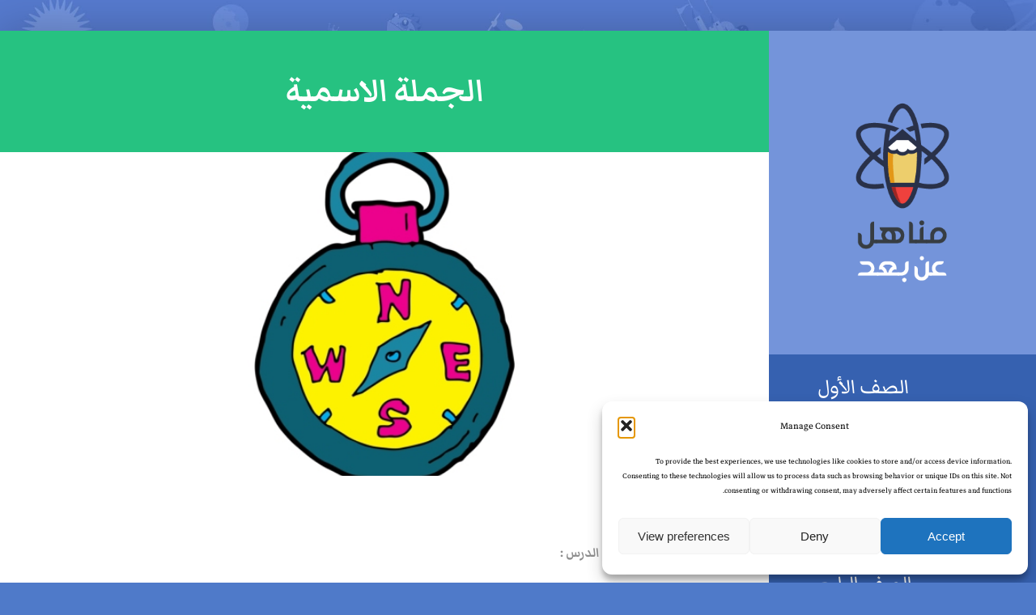

--- FILE ---
content_type: text/html; charset=UTF-8
request_url: https://manahel.org/%D8%A7%D9%84%D8%AC%D9%85%D9%84%D8%A9-%D8%A7%D9%84%D8%A5%D8%B3%D9%85%D9%8A%D8%A9/
body_size: 19341
content:
<!DOCTYPE html>
<html class="avada-html-layout-boxed avada-html-header-position-left avada-is-100-percent-template avada-html-has-bg-image" dir="rtl" lang="ar" prefix="og: http://ogp.me/ns# fb: http://ogp.me/ns/fb#">
<head>
	<meta http-equiv="X-UA-Compatible" content="IE=edge" />
	<meta http-equiv="Content-Type" content="text/html; charset=utf-8"/>
	<meta name="viewport" content="width=device-width, initial-scale=1" />
	<script type="text/javascript">
/* <![CDATA[ */
(()=>{var e={};e.g=function(){if("object"==typeof globalThis)return globalThis;try{return this||new Function("return this")()}catch(e){if("object"==typeof window)return window}}(),function({ampUrl:n,isCustomizePreview:t,isAmpDevMode:r,noampQueryVarName:o,noampQueryVarValue:s,disabledStorageKey:i,mobileUserAgents:a,regexRegex:c}){if("undefined"==typeof sessionStorage)return;const d=new RegExp(c);if(!a.some((e=>{const n=e.match(d);return!(!n||!new RegExp(n[1],n[2]).test(navigator.userAgent))||navigator.userAgent.includes(e)})))return;e.g.addEventListener("DOMContentLoaded",(()=>{const e=document.getElementById("amp-mobile-version-switcher");if(!e)return;e.hidden=!1;const n=e.querySelector("a[href]");n&&n.addEventListener("click",(()=>{sessionStorage.removeItem(i)}))}));const g=r&&["paired-browsing-non-amp","paired-browsing-amp"].includes(window.name);if(sessionStorage.getItem(i)||t||g)return;const u=new URL(location.href),m=new URL(n);m.hash=u.hash,u.searchParams.has(o)&&s===u.searchParams.get(o)?sessionStorage.setItem(i,"1"):m.href!==u.href&&(window.stop(),location.replace(m.href))}({"ampUrl":"https:\/\/manahel.org\/%D8%A7%D9%84%D8%AC%D9%85%D9%84%D8%A9-%D8%A7%D9%84%D8%A5%D8%B3%D9%85%D9%8A%D8%A9\/?amp=1","noampQueryVarName":"noamp","noampQueryVarValue":"mobile","disabledStorageKey":"amp_mobile_redirect_disabled","mobileUserAgents":["Mobile","Android","Silk\/","Kindle","BlackBerry","Opera Mini","Opera Mobi"],"regexRegex":"^\\\/((?:.|\\n)+)\\\/([i]*)$","isCustomizePreview":false,"isAmpDevMode":false})})();
/* ]]> */
</script>
<title>الجملة الاسمية &#8211; مناهل</title>
<meta name='robots' content='max-image-preview:large' />
	<style>img:is([sizes="auto" i], [sizes^="auto," i]) { contain-intrinsic-size: 3000px 1500px }</style>
	<link rel='dns-prefetch' href='//www.googletagmanager.com' />
<link rel="alternate" type="application/rss+xml" title="مناهل &laquo; الخلاصة" href="https://manahel.org/feed/" />
<link rel="alternate" type="application/rss+xml" title="مناهل &laquo; خلاصة التعليقات" href="https://manahel.org/comments/feed/" />
					<link rel="shortcut icon" href="https://manahel.org/wp-content/uploads/2020/07/fav3.jpg" type="image/x-icon" />
		
					<!-- Apple Touch Icon -->
			<link rel="apple-touch-icon" sizes="180x180" href="https://manahel.org/wp-content/uploads/2020/07/fav4.jpg">
		
					<!-- Android Icon -->
			<link rel="icon" sizes="192x192" href="https://manahel.org/wp-content/uploads/2020/07/fav2.jpg">
		
					<!-- MS Edge Icon -->
			<meta name="msapplication-TileImage" content="https://manahel.org/wp-content/uploads/2020/07/fav1.jpg">
				<link rel="alternate" type="application/rss+xml" title="مناهل &laquo; الجملة الاسمية خلاصة التعليقات" href="https://manahel.org/%d8%a7%d9%84%d8%ac%d9%85%d9%84%d8%a9-%d8%a7%d9%84%d8%a5%d8%b3%d9%85%d9%8a%d8%a9/feed/" />

		<meta property="og:title" content="الجملة الاسمية"/>
		<meta property="og:type" content="article"/>
		<meta property="og:url" content="https://manahel.org/%d8%a7%d9%84%d8%ac%d9%85%d9%84%d8%a9-%d8%a7%d9%84%d8%a5%d8%b3%d9%85%d9%8a%d8%a9/"/>
		<meta property="og:site_name" content="مناهل"/>
		<meta property="og:description" content="مقدمة الدرس :

أعزائي التلاميذ تعرفنا في الدروس السابقة على أن للكلمة ثلاثة أنواع اسم، فعل ، حرف واليوم في درسنا هذا سنتعرف على الجملة الاسمية .

عزيزي التلميذ ُيتوّقع منك في نهاية الدرس:

 	أن تقرأ الأمثلة قراءة سليمة معبّرة.
 	أن تعدّد مكونات الجملة الاسميّة.
 	أن تحدّد حركةَ المبتدأِ والخبر.
 	أن تصوغ جملاً اسميّةً."/>

									<meta property="og:image" content="https://manahel.org/wp-content/uploads/2016/06/1.jpg"/>
							<script type="text/javascript">
/* <![CDATA[ */
window._wpemojiSettings = {"baseUrl":"https:\/\/s.w.org\/images\/core\/emoji\/16.0.1\/72x72\/","ext":".png","svgUrl":"https:\/\/s.w.org\/images\/core\/emoji\/16.0.1\/svg\/","svgExt":".svg","source":{"concatemoji":"https:\/\/manahel.org\/wp-includes\/js\/wp-emoji-release.min.js?ver=2241b32a4b28b0e761ce48d39df5a159"}};
/*! This file is auto-generated */
!function(s,n){var o,i,e;function c(e){try{var t={supportTests:e,timestamp:(new Date).valueOf()};sessionStorage.setItem(o,JSON.stringify(t))}catch(e){}}function p(e,t,n){e.clearRect(0,0,e.canvas.width,e.canvas.height),e.fillText(t,0,0);var t=new Uint32Array(e.getImageData(0,0,e.canvas.width,e.canvas.height).data),a=(e.clearRect(0,0,e.canvas.width,e.canvas.height),e.fillText(n,0,0),new Uint32Array(e.getImageData(0,0,e.canvas.width,e.canvas.height).data));return t.every(function(e,t){return e===a[t]})}function u(e,t){e.clearRect(0,0,e.canvas.width,e.canvas.height),e.fillText(t,0,0);for(var n=e.getImageData(16,16,1,1),a=0;a<n.data.length;a++)if(0!==n.data[a])return!1;return!0}function f(e,t,n,a){switch(t){case"flag":return n(e,"\ud83c\udff3\ufe0f\u200d\u26a7\ufe0f","\ud83c\udff3\ufe0f\u200b\u26a7\ufe0f")?!1:!n(e,"\ud83c\udde8\ud83c\uddf6","\ud83c\udde8\u200b\ud83c\uddf6")&&!n(e,"\ud83c\udff4\udb40\udc67\udb40\udc62\udb40\udc65\udb40\udc6e\udb40\udc67\udb40\udc7f","\ud83c\udff4\u200b\udb40\udc67\u200b\udb40\udc62\u200b\udb40\udc65\u200b\udb40\udc6e\u200b\udb40\udc67\u200b\udb40\udc7f");case"emoji":return!a(e,"\ud83e\udedf")}return!1}function g(e,t,n,a){var r="undefined"!=typeof WorkerGlobalScope&&self instanceof WorkerGlobalScope?new OffscreenCanvas(300,150):s.createElement("canvas"),o=r.getContext("2d",{willReadFrequently:!0}),i=(o.textBaseline="top",o.font="600 32px Arial",{});return e.forEach(function(e){i[e]=t(o,e,n,a)}),i}function t(e){var t=s.createElement("script");t.src=e,t.defer=!0,s.head.appendChild(t)}"undefined"!=typeof Promise&&(o="wpEmojiSettingsSupports",i=["flag","emoji"],n.supports={everything:!0,everythingExceptFlag:!0},e=new Promise(function(e){s.addEventListener("DOMContentLoaded",e,{once:!0})}),new Promise(function(t){var n=function(){try{var e=JSON.parse(sessionStorage.getItem(o));if("object"==typeof e&&"number"==typeof e.timestamp&&(new Date).valueOf()<e.timestamp+604800&&"object"==typeof e.supportTests)return e.supportTests}catch(e){}return null}();if(!n){if("undefined"!=typeof Worker&&"undefined"!=typeof OffscreenCanvas&&"undefined"!=typeof URL&&URL.createObjectURL&&"undefined"!=typeof Blob)try{var e="postMessage("+g.toString()+"("+[JSON.stringify(i),f.toString(),p.toString(),u.toString()].join(",")+"));",a=new Blob([e],{type:"text/javascript"}),r=new Worker(URL.createObjectURL(a),{name:"wpTestEmojiSupports"});return void(r.onmessage=function(e){c(n=e.data),r.terminate(),t(n)})}catch(e){}c(n=g(i,f,p,u))}t(n)}).then(function(e){for(var t in e)n.supports[t]=e[t],n.supports.everything=n.supports.everything&&n.supports[t],"flag"!==t&&(n.supports.everythingExceptFlag=n.supports.everythingExceptFlag&&n.supports[t]);n.supports.everythingExceptFlag=n.supports.everythingExceptFlag&&!n.supports.flag,n.DOMReady=!1,n.readyCallback=function(){n.DOMReady=!0}}).then(function(){return e}).then(function(){var e;n.supports.everything||(n.readyCallback(),(e=n.source||{}).concatemoji?t(e.concatemoji):e.wpemoji&&e.twemoji&&(t(e.twemoji),t(e.wpemoji)))}))}((window,document),window._wpemojiSettings);
/* ]]> */
</script>
<style id='wp-emoji-styles-inline-css' type='text/css'>

	img.wp-smiley, img.emoji {
		display: inline !important;
		border: none !important;
		box-shadow: none !important;
		height: 1em !important;
		width: 1em !important;
		margin: 0 0.07em !important;
		vertical-align: -0.1em !important;
		background: none !important;
		padding: 0 !important;
	}
</style>
<style id='classic-theme-styles-inline-css' type='text/css'>
/*! This file is auto-generated */
.wp-block-button__link{color:#fff;background-color:#32373c;border-radius:9999px;box-shadow:none;text-decoration:none;padding:calc(.667em + 2px) calc(1.333em + 2px);font-size:1.125em}.wp-block-file__button{background:#32373c;color:#fff;text-decoration:none}
</style>
<style id='global-styles-inline-css' type='text/css'>
:root{--wp--preset--aspect-ratio--square: 1;--wp--preset--aspect-ratio--4-3: 4/3;--wp--preset--aspect-ratio--3-4: 3/4;--wp--preset--aspect-ratio--3-2: 3/2;--wp--preset--aspect-ratio--2-3: 2/3;--wp--preset--aspect-ratio--16-9: 16/9;--wp--preset--aspect-ratio--9-16: 9/16;--wp--preset--color--black: #000000;--wp--preset--color--cyan-bluish-gray: #abb8c3;--wp--preset--color--white: #ffffff;--wp--preset--color--pale-pink: #f78da7;--wp--preset--color--vivid-red: #cf2e2e;--wp--preset--color--luminous-vivid-orange: #ff6900;--wp--preset--color--luminous-vivid-amber: #fcb900;--wp--preset--color--light-green-cyan: #7bdcb5;--wp--preset--color--vivid-green-cyan: #00d084;--wp--preset--color--pale-cyan-blue: #8ed1fc;--wp--preset--color--vivid-cyan-blue: #0693e3;--wp--preset--color--vivid-purple: #9b51e0;--wp--preset--gradient--vivid-cyan-blue-to-vivid-purple: linear-gradient(135deg,rgba(6,147,227,1) 0%,rgb(155,81,224) 100%);--wp--preset--gradient--light-green-cyan-to-vivid-green-cyan: linear-gradient(135deg,rgb(122,220,180) 0%,rgb(0,208,130) 100%);--wp--preset--gradient--luminous-vivid-amber-to-luminous-vivid-orange: linear-gradient(135deg,rgba(252,185,0,1) 0%,rgba(255,105,0,1) 100%);--wp--preset--gradient--luminous-vivid-orange-to-vivid-red: linear-gradient(135deg,rgba(255,105,0,1) 0%,rgb(207,46,46) 100%);--wp--preset--gradient--very-light-gray-to-cyan-bluish-gray: linear-gradient(135deg,rgb(238,238,238) 0%,rgb(169,184,195) 100%);--wp--preset--gradient--cool-to-warm-spectrum: linear-gradient(135deg,rgb(74,234,220) 0%,rgb(151,120,209) 20%,rgb(207,42,186) 40%,rgb(238,44,130) 60%,rgb(251,105,98) 80%,rgb(254,248,76) 100%);--wp--preset--gradient--blush-light-purple: linear-gradient(135deg,rgb(255,206,236) 0%,rgb(152,150,240) 100%);--wp--preset--gradient--blush-bordeaux: linear-gradient(135deg,rgb(254,205,165) 0%,rgb(254,45,45) 50%,rgb(107,0,62) 100%);--wp--preset--gradient--luminous-dusk: linear-gradient(135deg,rgb(255,203,112) 0%,rgb(199,81,192) 50%,rgb(65,88,208) 100%);--wp--preset--gradient--pale-ocean: linear-gradient(135deg,rgb(255,245,203) 0%,rgb(182,227,212) 50%,rgb(51,167,181) 100%);--wp--preset--gradient--electric-grass: linear-gradient(135deg,rgb(202,248,128) 0%,rgb(113,206,126) 100%);--wp--preset--gradient--midnight: linear-gradient(135deg,rgb(2,3,129) 0%,rgb(40,116,252) 100%);--wp--preset--font-size--small: 15px;--wp--preset--font-size--medium: 20px;--wp--preset--font-size--large: 30px;--wp--preset--font-size--x-large: 42px;--wp--preset--font-size--normal: 20px;--wp--preset--font-size--xlarge: 40px;--wp--preset--font-size--huge: 60px;--wp--preset--spacing--20: 0.44rem;--wp--preset--spacing--30: 0.67rem;--wp--preset--spacing--40: 1rem;--wp--preset--spacing--50: 1.5rem;--wp--preset--spacing--60: 2.25rem;--wp--preset--spacing--70: 3.38rem;--wp--preset--spacing--80: 5.06rem;--wp--preset--shadow--natural: 6px 6px 9px rgba(0, 0, 0, 0.2);--wp--preset--shadow--deep: 12px 12px 50px rgba(0, 0, 0, 0.4);--wp--preset--shadow--sharp: 6px 6px 0px rgba(0, 0, 0, 0.2);--wp--preset--shadow--outlined: 6px 6px 0px -3px rgba(255, 255, 255, 1), 6px 6px rgba(0, 0, 0, 1);--wp--preset--shadow--crisp: 6px 6px 0px rgba(0, 0, 0, 1);}:where(.is-layout-flex){gap: 0.5em;}:where(.is-layout-grid){gap: 0.5em;}body .is-layout-flex{display: flex;}.is-layout-flex{flex-wrap: wrap;align-items: center;}.is-layout-flex > :is(*, div){margin: 0;}body .is-layout-grid{display: grid;}.is-layout-grid > :is(*, div){margin: 0;}:where(.wp-block-columns.is-layout-flex){gap: 2em;}:where(.wp-block-columns.is-layout-grid){gap: 2em;}:where(.wp-block-post-template.is-layout-flex){gap: 1.25em;}:where(.wp-block-post-template.is-layout-grid){gap: 1.25em;}.has-black-color{color: var(--wp--preset--color--black) !important;}.has-cyan-bluish-gray-color{color: var(--wp--preset--color--cyan-bluish-gray) !important;}.has-white-color{color: var(--wp--preset--color--white) !important;}.has-pale-pink-color{color: var(--wp--preset--color--pale-pink) !important;}.has-vivid-red-color{color: var(--wp--preset--color--vivid-red) !important;}.has-luminous-vivid-orange-color{color: var(--wp--preset--color--luminous-vivid-orange) !important;}.has-luminous-vivid-amber-color{color: var(--wp--preset--color--luminous-vivid-amber) !important;}.has-light-green-cyan-color{color: var(--wp--preset--color--light-green-cyan) !important;}.has-vivid-green-cyan-color{color: var(--wp--preset--color--vivid-green-cyan) !important;}.has-pale-cyan-blue-color{color: var(--wp--preset--color--pale-cyan-blue) !important;}.has-vivid-cyan-blue-color{color: var(--wp--preset--color--vivid-cyan-blue) !important;}.has-vivid-purple-color{color: var(--wp--preset--color--vivid-purple) !important;}.has-black-background-color{background-color: var(--wp--preset--color--black) !important;}.has-cyan-bluish-gray-background-color{background-color: var(--wp--preset--color--cyan-bluish-gray) !important;}.has-white-background-color{background-color: var(--wp--preset--color--white) !important;}.has-pale-pink-background-color{background-color: var(--wp--preset--color--pale-pink) !important;}.has-vivid-red-background-color{background-color: var(--wp--preset--color--vivid-red) !important;}.has-luminous-vivid-orange-background-color{background-color: var(--wp--preset--color--luminous-vivid-orange) !important;}.has-luminous-vivid-amber-background-color{background-color: var(--wp--preset--color--luminous-vivid-amber) !important;}.has-light-green-cyan-background-color{background-color: var(--wp--preset--color--light-green-cyan) !important;}.has-vivid-green-cyan-background-color{background-color: var(--wp--preset--color--vivid-green-cyan) !important;}.has-pale-cyan-blue-background-color{background-color: var(--wp--preset--color--pale-cyan-blue) !important;}.has-vivid-cyan-blue-background-color{background-color: var(--wp--preset--color--vivid-cyan-blue) !important;}.has-vivid-purple-background-color{background-color: var(--wp--preset--color--vivid-purple) !important;}.has-black-border-color{border-color: var(--wp--preset--color--black) !important;}.has-cyan-bluish-gray-border-color{border-color: var(--wp--preset--color--cyan-bluish-gray) !important;}.has-white-border-color{border-color: var(--wp--preset--color--white) !important;}.has-pale-pink-border-color{border-color: var(--wp--preset--color--pale-pink) !important;}.has-vivid-red-border-color{border-color: var(--wp--preset--color--vivid-red) !important;}.has-luminous-vivid-orange-border-color{border-color: var(--wp--preset--color--luminous-vivid-orange) !important;}.has-luminous-vivid-amber-border-color{border-color: var(--wp--preset--color--luminous-vivid-amber) !important;}.has-light-green-cyan-border-color{border-color: var(--wp--preset--color--light-green-cyan) !important;}.has-vivid-green-cyan-border-color{border-color: var(--wp--preset--color--vivid-green-cyan) !important;}.has-pale-cyan-blue-border-color{border-color: var(--wp--preset--color--pale-cyan-blue) !important;}.has-vivid-cyan-blue-border-color{border-color: var(--wp--preset--color--vivid-cyan-blue) !important;}.has-vivid-purple-border-color{border-color: var(--wp--preset--color--vivid-purple) !important;}.has-vivid-cyan-blue-to-vivid-purple-gradient-background{background: var(--wp--preset--gradient--vivid-cyan-blue-to-vivid-purple) !important;}.has-light-green-cyan-to-vivid-green-cyan-gradient-background{background: var(--wp--preset--gradient--light-green-cyan-to-vivid-green-cyan) !important;}.has-luminous-vivid-amber-to-luminous-vivid-orange-gradient-background{background: var(--wp--preset--gradient--luminous-vivid-amber-to-luminous-vivid-orange) !important;}.has-luminous-vivid-orange-to-vivid-red-gradient-background{background: var(--wp--preset--gradient--luminous-vivid-orange-to-vivid-red) !important;}.has-very-light-gray-to-cyan-bluish-gray-gradient-background{background: var(--wp--preset--gradient--very-light-gray-to-cyan-bluish-gray) !important;}.has-cool-to-warm-spectrum-gradient-background{background: var(--wp--preset--gradient--cool-to-warm-spectrum) !important;}.has-blush-light-purple-gradient-background{background: var(--wp--preset--gradient--blush-light-purple) !important;}.has-blush-bordeaux-gradient-background{background: var(--wp--preset--gradient--blush-bordeaux) !important;}.has-luminous-dusk-gradient-background{background: var(--wp--preset--gradient--luminous-dusk) !important;}.has-pale-ocean-gradient-background{background: var(--wp--preset--gradient--pale-ocean) !important;}.has-electric-grass-gradient-background{background: var(--wp--preset--gradient--electric-grass) !important;}.has-midnight-gradient-background{background: var(--wp--preset--gradient--midnight) !important;}.has-small-font-size{font-size: var(--wp--preset--font-size--small) !important;}.has-medium-font-size{font-size: var(--wp--preset--font-size--medium) !important;}.has-large-font-size{font-size: var(--wp--preset--font-size--large) !important;}.has-x-large-font-size{font-size: var(--wp--preset--font-size--x-large) !important;}
:where(.wp-block-post-template.is-layout-flex){gap: 1.25em;}:where(.wp-block-post-template.is-layout-grid){gap: 1.25em;}
:where(.wp-block-columns.is-layout-flex){gap: 2em;}:where(.wp-block-columns.is-layout-grid){gap: 2em;}
:root :where(.wp-block-pullquote){font-size: 1.5em;line-height: 1.6;}
</style>
<link rel='stylesheet' id='amazonpolly-css' href='https://manahel.org/wp-content/plugins/amazon-polly/public/css/amazonpolly-public.css?ver=1.0.0' type='text/css' media='all' />
<link rel='stylesheet' id='cmplz-general-css' href='https://manahel.org/wp-content/plugins/complianz-gdpr/assets/css/cookieblocker.min.css?ver=1759477992' type='text/css' media='all' />
<link rel='stylesheet' id='taxopress-frontend-css-css' href='https://manahel.org/wp-content/plugins/simple-tags/assets/frontend/css/frontend.css?ver=3.43.0' type='text/css' media='all' />
<link rel='stylesheet' id='fusion-dynamic-css-css' href='https://manahel.org/wp-content/uploads/fusion-styles/31f4ee742c93ad4837516bf00e6cfb33.min.css?ver=3.8.2' type='text/css' media='all' />
<script type="text/javascript" src="https://manahel.org/wp-includes/js/jquery/jquery.min.js?ver=3.7.1" id="jquery-core-js"></script>
<script type="text/javascript" src="https://manahel.org/wp-includes/js/jquery/jquery-migrate.min.js?ver=3.4.1" id="jquery-migrate-js"></script>
<script type="text/javascript" src="https://manahel.org/wp-content/plugins/amazon-polly/public/js/amazonpolly-public.js?ver=1.0.0" id="amazonpolly-js"></script>
<script type="text/javascript" src="https://manahel.org/wp-content/plugins/simple-tags/assets/frontend/js/frontend.js?ver=3.43.0" id="taxopress-frontend-js-js"></script>
<link rel="https://api.w.org/" href="https://manahel.org/wp-json/" /><link rel="alternate" title="JSON" type="application/json" href="https://manahel.org/wp-json/wp/v2/posts/1131" /><link rel="EditURI" type="application/rsd+xml" title="RSD" href="https://manahel.org/xmlrpc.php?rsd" />
<link rel="canonical" href="https://manahel.org/%d8%a7%d9%84%d8%ac%d9%85%d9%84%d8%a9-%d8%a7%d9%84%d8%a5%d8%b3%d9%85%d9%8a%d8%a9/" />
<link rel="alternate" title="oEmbed (JSON)" type="application/json+oembed" href="https://manahel.org/wp-json/oembed/1.0/embed?url=https%3A%2F%2Fmanahel.org%2F%25d8%25a7%25d9%2584%25d8%25ac%25d9%2585%25d9%2584%25d8%25a9-%25d8%25a7%25d9%2584%25d8%25a5%25d8%25b3%25d9%2585%25d9%258a%25d8%25a9%2F" />
<link rel="alternate" title="oEmbed (XML)" type="text/xml+oembed" href="https://manahel.org/wp-json/oembed/1.0/embed?url=https%3A%2F%2Fmanahel.org%2F%25d8%25a7%25d9%2584%25d8%25ac%25d9%2585%25d9%2584%25d8%25a9-%25d8%25a7%25d9%2584%25d8%25a5%25d8%25b3%25d9%2585%25d9%258a%25d8%25a9%2F&#038;format=xml" />
<meta name="generator" content="Site Kit by Google 1.170.0" /><link rel="alternate" type="text/html" media="only screen and (max-width: 640px)" href="https://manahel.org/%D8%A7%D9%84%D8%AC%D9%85%D9%84%D8%A9-%D8%A7%D9%84%D8%A5%D8%B3%D9%85%D9%8A%D8%A9/?amp=1">			<style>.cmplz-hidden {
					display: none !important;
				}</style><style type="text/css" id="css-fb-visibility">@media screen and (max-width: 640px){.fusion-no-small-visibility{display:none !important;}body .sm-text-align-center{text-align:center !important;}body .sm-text-align-left{text-align:left !important;}body .sm-text-align-right{text-align:right !important;}body .sm-flex-align-center{justify-content:center !important;}body .sm-flex-align-flex-start{justify-content:flex-start !important;}body .sm-flex-align-flex-end{justify-content:flex-end !important;}body .sm-mx-auto{margin-left:auto !important;margin-right:auto !important;}body .sm-ml-auto{margin-left:auto !important;}body .sm-mr-auto{margin-right:auto !important;}body .fusion-absolute-position-small{position:absolute;top:auto;width:100%;}.awb-sticky.awb-sticky-small{ position: sticky; top: var(--awb-sticky-offset,0); }}@media screen and (min-width: 641px) and (max-width: 1024px){.fusion-no-medium-visibility{display:none !important;}body .md-text-align-center{text-align:center !important;}body .md-text-align-left{text-align:left !important;}body .md-text-align-right{text-align:right !important;}body .md-flex-align-center{justify-content:center !important;}body .md-flex-align-flex-start{justify-content:flex-start !important;}body .md-flex-align-flex-end{justify-content:flex-end !important;}body .md-mx-auto{margin-left:auto !important;margin-right:auto !important;}body .md-ml-auto{margin-left:auto !important;}body .md-mr-auto{margin-right:auto !important;}body .fusion-absolute-position-medium{position:absolute;top:auto;width:100%;}.awb-sticky.awb-sticky-medium{ position: sticky; top: var(--awb-sticky-offset,0); }}@media screen and (min-width: 1025px){.fusion-no-large-visibility{display:none !important;}body .lg-text-align-center{text-align:center !important;}body .lg-text-align-left{text-align:left !important;}body .lg-text-align-right{text-align:right !important;}body .lg-flex-align-center{justify-content:center !important;}body .lg-flex-align-flex-start{justify-content:flex-start !important;}body .lg-flex-align-flex-end{justify-content:flex-end !important;}body .lg-mx-auto{margin-left:auto !important;margin-right:auto !important;}body .lg-ml-auto{margin-left:auto !important;}body .lg-mr-auto{margin-right:auto !important;}body .fusion-absolute-position-large{position:absolute;top:auto;width:100%;}.awb-sticky.awb-sticky-large{ position: sticky; top: var(--awb-sticky-offset,0); }}</style><style type="text/css">.recentcomments a{display:inline !important;padding:0 !important;margin:0 !important;}</style><link rel="amphtml" href="https://manahel.org/%D8%A7%D9%84%D8%AC%D9%85%D9%84%D8%A9-%D8%A7%D9%84%D8%A5%D8%B3%D9%85%D9%8A%D8%A9/?amp=1"><style>#amp-mobile-version-switcher{position:absolute;right:0;width:100%;z-index:100}#amp-mobile-version-switcher>a{background-color:#444;border:0;color:#eaeaea;display:block;font-family:-apple-system,BlinkMacSystemFont,Segoe UI,Roboto,Oxygen-Sans,Ubuntu,Cantarell,Helvetica Neue,sans-serif;font-size:16px;font-weight:600;padding:15px 0;text-align:center;-webkit-text-decoration:none;text-decoration:none}#amp-mobile-version-switcher>a:active,#amp-mobile-version-switcher>a:focus,#amp-mobile-version-switcher>a:hover{-webkit-text-decoration:underline;text-decoration:underline}</style>		<script type="text/javascript">
			var doc = document.documentElement;
			doc.setAttribute( 'data-useragent', navigator.userAgent );
		</script>
		
	</head>

<body data-rsssl=1 class="rtl wp-singular post-template-default single single-post postid-1131 single-format-standard wp-theme-Avada fusion-image-hovers fusion-pagination-sizing fusion-button_type-flat fusion-button_span-no fusion-button_gradient-linear avada-image-rollover-circle-yes avada-image-rollover-no fusion-body no-tablet-sticky-header no-mobile-sticky-header no-mobile-slidingbar no-mobile-totop avada-has-rev-slider-styles fusion-disable-outline fusion-sub-menu-fade mobile-logo-pos-left layout-boxed-mode avada-has-boxed-modal-shadow-light layout-scroll-offset-full avada-has-zero-margin-offset-top side-header side-header-left menu-text-align-left mobile-menu-design-modern fusion-hide-pagination-text fusion-header-layout-v1 avada-responsive avada-footer-fx-none avada-menu-highlight-style-background fusion-search-form-classic fusion-main-menu-search-dropdown fusion-avatar-square avada-dropdown-styles avada-blog-layout-grid avada-blog-archive-layout-grid avada-header-shadow-no avada-has-logo-background avada-menu-icon-position-left avada-has-breadcrumb-mobile-hidden avada-has-titlebar-bar_and_content avada-header-border-color-full-transparent avada-has-bg-image-full avada-has-pagination-padding avada-flyout-menu-direction-fade avada-ec-views-v1" data-awb-post-id="1131">
		<a class="skip-link screen-reader-text" href="#content">Skip to content</a>

	<div id="boxed-wrapper">
		<div class="fusion-sides-frame"></div>
		<div id="wrapper" class="fusion-wrapper">
			<div id="home" style="position:relative;top:-1px;"></div>
			
													
<div id="side-header-sticky"></div>
<div id="side-header" class="clearfix fusion-mobile-menu-design-modern fusion-sticky-logo-1 fusion-mobile-logo-1 fusion-sticky-menu-">
	<div class="side-header-wrapper">
								<div class="side-header-content fusion-logo-left fusion-mobile-logo-1">
				<div class="fusion-logo" data-margin-top="60px" data-margin-bottom="60px" data-margin-left="0px" data-margin-right="0px">
			<a class="fusion-logo-link"  href="https://manahel.org/" >

						<!-- standard logo -->
			<img src="https://manahel.org/wp-content/uploads/2020/06/Artboard-1.png" srcset="https://manahel.org/wp-content/uploads/2020/06/Artboard-1.png 1x" width="300" height="400" alt="مناهل Logo" data-retina_logo_url="" class="fusion-standard-logo" />

											<!-- mobile logo -->
				<img src="https://manahel.org/wp-content/uploads/2020/06/manahel-logo2.png" srcset="https://manahel.org/wp-content/uploads/2020/06/manahel-logo2.png 1x" width="160" height="44" alt="مناهل Logo" data-retina_logo_url="" class="fusion-mobile-logo" />
			
					</a>
		</div>		</div>
		<div class="fusion-main-menu-container fusion-logo-menu-left">
			<nav class="fusion-main-menu" aria-label="Main Menu"><ul id="menu-main-menu" class="fusion-menu"><li  id="menu-item-828"  class="menu-item menu-item-type-post_type menu-item-object-page menu-item-828"  data-item-id="828"><a  href="https://manahel.org/%d8%a7%d9%84%d8%b5%d9%81-%d8%a7%d9%84%d8%a3%d9%88%d9%84/" class="fusion-background-highlight"><span class="menu-text">الصف الأول</span></a></li><li  id="menu-item-845"  class="menu-item menu-item-type-post_type menu-item-object-page menu-item-845"  data-item-id="845"><a  href="https://manahel.org/%d8%a7%d9%84%d8%b5%d9%81-%d8%a7%d9%84%d8%ab%d8%a7%d9%86%d9%8a/" class="fusion-background-highlight"><span class="menu-text">الصف الثاني</span></a></li><li  id="menu-item-851"  class="menu-item menu-item-type-post_type menu-item-object-page menu-item-851"  data-item-id="851"><a  href="https://manahel.org/%d8%a7%d9%84%d8%b5%d9%81-%d8%a7%d9%84%d8%ab%d8%a7%d9%84%d8%ab/" class="fusion-background-highlight"><span class="menu-text">الصف الثالث</span></a></li><li  id="menu-item-856"  class="menu-item menu-item-type-post_type menu-item-object-page menu-item-856"  data-item-id="856"><a  href="https://manahel.org/%d8%a7%d9%84%d8%b5%d9%81-%d8%a7%d9%84%d8%b1%d8%a7%d8%a8%d8%b9/" class="fusion-background-highlight"><span class="menu-text">الصف الرابع</span></a></li><li  id="menu-item-862"  class="menu-item menu-item-type-post_type menu-item-object-page menu-item-862"  data-item-id="862"><a  href="https://manahel.org/%d8%a3%d9%86%d8%b4%d8%b7%d8%a9-%d8%ad%d9%85%d8%a7%d9%8a%d8%a9-%d8%a7%d9%84%d8%b7%d9%81%d9%84/" class="fusion-background-highlight"><span class="menu-text">أنشطة حماية الطفل</span></a></li><li  id="menu-item-5922"  class="menu-item menu-item-type-custom menu-item-object-custom menu-item-5922"  data-item-id="5922"><a  href="https://sep.manahel.org/" class="fusion-background-highlight"><span class="menu-text">برنامج تعليم سوريا</span></a></li></ul></nav>	<div class="fusion-mobile-menu-icons">
							<a href="#" class="fusion-icon awb-icon-bars" aria-label="Toggle mobile menu" aria-expanded="false"></a>
		
		
		
			</div>

<nav class="fusion-mobile-nav-holder fusion-mobile-menu-text-align-left" aria-label="Main Menu Mobile"></nav>

		</div>

		
								
			<div class="side-header-content side-header-content-1-2">
									<div class="side-header-content-1 fusion-clearfix">
					<div class="fusion-social-links-header"><div class="fusion-social-networks boxed-icons"><div class="fusion-social-networks-wrapper"><a  class="fusion-social-network-icon fusion-tooltip fusion-facebook awb-icon-facebook" style="color:#ffffff;background-color:#3b5998;border-color:#3b5998;" data-placement="top" data-title="Facebook" data-toggle="tooltip" title="Facebook" href="#" target="_blank" rel="noreferrer"><span class="screen-reader-text">Facebook</span></a><a  class="fusion-social-network-icon fusion-tooltip fusion-twitter awb-icon-twitter" style="color:#ffffff;background-color:#55acee;border-color:#55acee;" data-placement="top" data-title="Twitter" data-toggle="tooltip" title="Twitter" href="#" target="_blank" rel="noopener noreferrer"><span class="screen-reader-text">Twitter</span></a><a  class="fusion-social-network-icon fusion-tooltip fusion-instagram awb-icon-instagram" style="color:#ffffff;background-color:#3f729b;border-color:#3f729b;" data-placement="top" data-title="Instagram" data-toggle="tooltip" title="Instagram" href="#" target="_blank" rel="noopener noreferrer"><span class="screen-reader-text">Instagram</span></a><a  class="fusion-social-network-icon fusion-tooltip fusion-pinterest awb-icon-pinterest" style="color:#ffffff;background-color:#bd081c;border-color:#bd081c;" data-placement="top" data-title="Pinterest" data-toggle="tooltip" title="Pinterest" href="#" target="_blank" rel="noopener noreferrer"><span class="screen-reader-text">Pinterest</span></a></div></div></div>					</div>
											</div>
		
		
					</div>
	<style>
	.side-header-styling-wrapper > div {
		display: none !important;
	}

	.side-header-styling-wrapper .side-header-background-image,
	.side-header-styling-wrapper .side-header-background-color,
	.side-header-styling-wrapper .side-header-border {
		display: block !important;
	}
	</style>
	<div class="side-header-styling-wrapper" style="overflow:hidden;">
		<div class="side-header-background-image"></div>
		<div class="side-header-background-color"></div>
		<div class="side-header-border"></div>
	</div>
</div>

				
						<div id="sliders-container" class="fusion-slider-visibility">
					</div>
				
				
			
			<section class="avada-page-titlebar-wrapper" aria-label="Page Title Bar">
	<div class="fusion-page-title-bar fusion-page-title-bar-breadcrumbs fusion-page-title-bar-center">
		<div class="fusion-page-title-row">
			<div class="fusion-page-title-wrapper">
				<div class="fusion-page-title-captions">

																							<h1 class="">الجملة الاسمية</h1>

											
																
				</div>

				
			</div>
		</div>
	</div>
</section>

						<main id="main" class="clearfix width-100">
				<div class="fusion-row" style="max-width:100%;">

<section id="content" style="width: 100%;">
	
					<article id="post-1131" class="post post-1131 type-post status-publish format-standard has-post-thumbnail hentry category-23">
						
				
						<div class="post-content">
				<div class="fusion-fullwidth fullwidth-box fusion-builder-row-1 fusion-parallax-none nonhundred-percent-fullwidth non-hundred-percent-height-scrolling lazyload" style="background-color: rgba(255,255,255,0);background-position: center center;background-repeat: no-repeat;padding-top:200px;padding-right:50px;padding-bottom:200px;padding-left:50px;margin-bottom: 0px;margin-top: 0px;border-width: 0px 0px 0px 0px;border-color:#eae9e9;border-style:solid;-webkit-background-size:cover;-moz-background-size:cover;-o-background-size:cover;background-size:cover;" data-bg="https://manahel.org/wp-content/uploads/2016/06/1.jpg" ><div class="fusion-builder-row fusion-row"></div></div><div class="fusion-fullwidth fullwidth-box fusion-builder-row-2 nonhundred-percent-fullwidth non-hundred-percent-height-scrolling" style="background-color: rgba(255,255,255,0);background-position: left top;background-repeat: no-repeat;padding-top:80px;padding-right:50px;padding-bottom:0px;padding-left:50px;margin-bottom: 0px;margin-top: 0px;border-width: 0px 0px 0px 0px;border-color:#eae9e9;border-style:solid;" ><div class="fusion-builder-row fusion-row"><div class="fusion-layout-column fusion_builder_column fusion-builder-column-0 fusion_builder_column_1_1 1_1 fusion-one-full fusion-column-first fusion-column-last" style="margin-top:0px;margin-bottom:50px;"><div class="fusion-column-wrapper fusion-flex-column-wrapper-legacy" style="background-position:left top;background-repeat:no-repeat;-webkit-background-size:cover;-moz-background-size:cover;-o-background-size:cover;background-size:cover;padding: 0px 13% 0px 13%;"><div class="fusion-text fusion-text-1"><p><strong>مقدمة الدرس :</strong></p>
<p><strong>أعزائي التلاميذ تعرفنا في الدروس السابقة على أن للكلمة ثلاثة أنواع اسم، فعل ، حرف واليوم في درسنا هذا سنتعرف على الجملة الاسمية .</strong></p>
<p><strong>عزيزي التلميذ ُيتوّقع منك في نهاية الدرس:</strong></p>
<ul>
<li><strong>أن تقرأ الأمثلة قراءة سليمة معبّرة.</strong></li>
<li><strong>أن تعدّد مكونات الجملة الاسميّة.</strong></li>
<li><strong>أن تحدّد حركةَ المبتدأِ والخبر.</strong></li>
<li><strong>أن تصوغ جملاً اسميّةً.</strong></li>
</ul>
</div><div class="fusion-clearfix"></div></div></div></div></div><div class="fusion-fullwidth fullwidth-box fusion-builder-row-3 nonhundred-percent-fullwidth non-hundred-percent-height-scrolling" style="background-color: rgba(255,255,255,0);background-position: center center;background-repeat: no-repeat;padding-top:0px;padding-right:50px;padding-bottom:0px;padding-left:50px;margin-bottom: 0px;margin-top: 0px;border-width: 0px 0px 0px 0px;border-color:#eae9e9;border-style:solid;" ><div class="fusion-builder-row fusion-row"><div class="fusion-layout-column fusion_builder_column fusion-builder-column-1 fusion_builder_column_1_1 1_1 fusion-one-full fusion-column-first fusion-column-last" style="margin-top:0px;margin-bottom:50px;"><div class="fusion-column-wrapper fusion-flex-column-wrapper-legacy" style="background-position:left top;background-repeat:no-repeat;-webkit-background-size:cover;-moz-background-size:cover;-o-background-size:cover;background-size:cover;padding: 0px 0px 0px 0px;"><div class="fusion-video fusion-youtube fusion-aligncenter" style="max-width:800px;max-height:450px; width:100%;"><div class="video-shortcode"><div class="fluid-width-video-wrapper" style="padding-top:56.25%;" ><iframe title="YouTube video player 1" src="https://www.youtube.com/embed/Q9w3z1yfTmI?wmode=transparent&autoplay=0" width="800" height="450" allowfullscreen allow="autoplay; fullscreen"></iframe></div></div></div><div class="fusion-clearfix"></div></div></div></div></div><div class="fusion-fullwidth fullwidth-box fusion-builder-row-4 nonhundred-percent-fullwidth non-hundred-percent-height-scrolling" style="background-color: rgba(255,255,255,0);background-position: left top;background-repeat: no-repeat;padding-top:0px;padding-right:50px;padding-bottom:0px;padding-left:50px;margin-bottom: 0px;margin-top: 0px;border-width: 0px 0px 0px 0px;border-color:#eae9e9;border-style:solid;" ><div class="fusion-builder-row fusion-row"><div class="fusion-layout-column fusion_builder_column fusion-builder-column-2 fusion_builder_column_1_1 1_1 fusion-one-full fusion-column-first fusion-column-last" style="margin-top:0px;margin-bottom:50px;"><div class="fusion-column-wrapper fusion-flex-column-wrapper-legacy" style="background-position:left top;background-repeat:no-repeat;-webkit-background-size:cover;-moz-background-size:cover;-o-background-size:cover;background-size:cover;padding: 0px 13% 0px 13%;"><style type="text/css"></style><div class="fusion-title title fusion-title-1 sep-underline sep-dashed fusion-title-text fusion-title-size-one" style="border-bottom-color:#fb6667;margin-top:0px;margin-right:0px;margin-bottom:31px;margin-left:0px;"><h1 class="title-heading-left" style="margin:0;"><strong>خاتمة : إذاً أعزائي التلاميذ الجملة الاسمية تتألف من اسم أول يسمى مبتدئ واسم ثاني يسمى خبراً، سأطلب منكم تركيب خمس جمل اسمية كواجب منزلي</strong></h1></div><style type="text/css"></style><div class="fusion-title title fusion-title-2 sep-underline sep-dashed fusion-title-text fusion-title-size-one" style="border-bottom-color:#fb6667;margin-top:0px;margin-right:0px;margin-bottom:31px;margin-left:0px;"><h1 class="title-heading-left" style="margin:0;"><p>اختر الإجابة الصحيحة :</p>
[wp_quiz id=&#8221;2751&#8243;]</h1></div><div class="fusion-text fusion-text-2"><p>نرجو من الأهل الكرام متابعة أبنائهم في توضيح الدرس معتمدين على شرائح البور بوينت ومقطع الفيديو وتنفيذ بطاقة العمل مع الطالب</p>
</div><style type="text/css"></style><div class="fusion-title title fusion-title-3 sep-underline sep-dashed fusion-title-text fusion-title-size-one" style="border-bottom-color:#fb6667;margin-top:0px;margin-right:0px;margin-bottom:31px;margin-left:0px;"><h1 class="title-heading-left" style="margin:0;"><p>بطاقة عمل</p>
<p><a href="https://manahel.org/wp-content/uploads/2020/07/تدريب-لغوي-الجملة-الاسميّة.pptx">تدريب لغوي &#8211; الجملة الاسميّة</a></p></h1></div><div class="fusion-clearfix"></div></div></div></div></div>
							</div>

																									<div class="fusion-sharing-box fusion-theme-sharing-box fusion-single-sharing-box">
		<h4>شارك المحتوى مع أصدقائك</h4>
		<div class="fusion-social-networks boxed-icons"><div class="fusion-social-networks-wrapper"><a  class="fusion-social-network-icon fusion-tooltip fusion-facebook awb-icon-facebook" style="color:#ffffff;background-color:#3b5998;border-color:#3b5998;" data-placement="top" data-title="Facebook" data-toggle="tooltip" title="Facebook" href="https://www.facebook.com/sharer.php?u=https%3A%2F%2Fmanahel.org%2F%25d8%25a7%25d9%2584%25d8%25ac%25d9%2585%25d9%2584%25d8%25a9-%25d8%25a7%25d9%2584%25d8%25a5%25d8%25b3%25d9%2585%25d9%258a%25d8%25a9%2F&amp;t=%D8%A7%D9%84%D8%AC%D9%85%D9%84%D8%A9%20%D8%A7%D9%84%D8%A7%D8%B3%D9%85%D9%8A%D8%A9" target="_blank" rel="noreferrer"><span class="screen-reader-text">Facebook</span></a><a  class="fusion-social-network-icon fusion-tooltip fusion-twitter awb-icon-twitter" style="color:#ffffff;background-color:#55acee;border-color:#55acee;" data-placement="top" data-title="Twitter" data-toggle="tooltip" title="Twitter" href="https://twitter.com/share?url=https%3A%2F%2Fmanahel.org%2F%25d8%25a7%25d9%2584%25d8%25ac%25d9%2585%25d9%2584%25d8%25a9-%25d8%25a7%25d9%2584%25d8%25a5%25d8%25b3%25d9%2585%25d9%258a%25d8%25a9%2F&amp;text=%D8%A7%D9%84%D8%AC%D9%85%D9%84%D8%A9%20%D8%A7%D9%84%D8%A7%D8%B3%D9%85%D9%8A%D8%A9" target="_blank" rel="noopener noreferrer"><span class="screen-reader-text">Twitter</span></a><a  class="fusion-social-network-icon fusion-tooltip fusion-linkedin awb-icon-linkedin" style="color:#ffffff;background-color:#0077b5;border-color:#0077b5;" data-placement="top" data-title="LinkedIn" data-toggle="tooltip" title="LinkedIn" href="https://www.linkedin.com/shareArticle?mini=true&amp;url=https%3A%2F%2Fmanahel.org%2F%25d8%25a7%25d9%2584%25d8%25ac%25d9%2585%25d9%2584%25d8%25a9-%25d8%25a7%25d9%2584%25d8%25a5%25d8%25b3%25d9%2585%25d9%258a%25d8%25a9%2F&amp;title=%D8%A7%D9%84%D8%AC%D9%85%D9%84%D8%A9%20%D8%A7%D9%84%D8%A7%D8%B3%D9%85%D9%8A%D8%A9&amp;summary=%D9%85%D9%82%D8%AF%D9%85%D8%A9%20%D8%A7%D9%84%D8%AF%D8%B1%D8%B3%20%3A%0D%0A%0D%0A%D8%A3%D8%B9%D8%B2%D8%A7%D8%A6%D9%8A%20%D8%A7%D9%84%D8%AA%D9%84%D8%A7%D9%85%D9%8A%D8%B0%20%D8%AA%D8%B9%D8%B1%D9%81%D9%86%D8%A7%20%D9%81%D9%8A%20%D8%A7%D9%84%D8%AF%D8%B1%D9%88%D8%B3%20%D8%A7%D9%84%D8%B3%D8%A7%D8%A8%D9%82%D8%A9%20%D8%B9%D9%84%D9%89%20%D8%A3%D9%86%20%D9%84%D9%84%D9%83%D9%84%D9%85%D8%A9%20%D8%AB%D9%84%D8%A7%D8%AB%D8%A9%20%D8%A3%D9%86%D9%88%D8%A7%D8%B9%20%D8%A7%D8%B3%D9%85%D8%8C%20%D9%81%D8%B9%D9%84%20%D8%8C%20%D8%AD%D8%B1%D9%81%20%D9%88%D8%A7%D9%84%D9%8A%D9%88%D9%85%20%D9%81%D9%8A%20%D8%AF%D8%B1%D8%B3%D9%86%D8%A7%20%D9%87%D8%B0%D8%A7%20%D8%B3%D9%86%D8%AA%D8%B9%D8%B1%D9%81%20%D8%B9%D9%84%D9%89%20%D8%A7%D9%84%D8%AC%D9%85%D9%84%D8%A9%20%D8%A7%D9%84%D8%A7%D8%B3%D9%85%D9%8A%D8%A9%20.%0D%0A%0D%0A%D8%B9%D8%B2%D9%8A%D8%B2%D9%8A%20%D8%A7%D9%84%D8%AA%D9%84%D9%85%D9%8A%D8%B0%20%D9%8F%D9%8A%D8%AA%D9%88%D9%91%D9%82%D8%B9%20%D9%85%D9%86%D9%83%20%D9%81%D9%8A%20%D9%86%D9%87%D8%A7%D9%8A%D8%A9%20%D8%A7%D9%84%D8%AF%D8%B1%D8%B3%3A%0D%0A%0D%0A%20%09%D8%A3%D9%86%20%D8%AA%D9%82%D8%B1%D8%A3%20%D8%A7%D9%84%D8%A3%D9%85%D8%AB%D9%84%D8%A9%20%D9%82%D8%B1%D8%A7%D8%A1%D8%A9%20%D8%B3%D9%84%D9%8A%D9%85%D8%A9%20%D9%85%D8%B9%D8%A8%D9%91%D8%B1%D8%A9.%0D%0A%20%09%D8%A3%D9%86%20%D8%AA%D8%B9%D8%AF%D9%91%D8%AF%20%D9%85%D9%83%D9%88%D9%86%D8%A7%D8%AA%20%D8%A7%D9%84%D8%AC%D9%85" target="_blank" rel="noopener noreferrer"><span class="screen-reader-text">LinkedIn</span></a><a  class="fusion-social-network-icon fusion-tooltip fusion-whatsapp awb-icon-whatsapp" style="color:#ffffff;background-color:#77e878;border-color:#77e878;" data-placement="top" data-title="WhatsApp" data-toggle="tooltip" title="WhatsApp" href="https://api.whatsapp.com/send?text=https%3A%2F%2Fmanahel.org%2F%25d8%25a7%25d9%2584%25d8%25ac%25d9%2585%25d9%2584%25d8%25a9-%25d8%25a7%25d9%2584%25d8%25a5%25d8%25b3%25d9%2585%25d9%258a%25d8%25a9%2F" target="_blank" rel="noopener noreferrer"><span class="screen-reader-text">WhatsApp</span></a><a class="fusion-social-network-icon fusion-tooltip fusion-mail awb-icon-mail fusion-last-social-icon" style="color:#ffffff;background-color:#000000;border-color:#000000;" data-placement="top" data-title="Email" data-toggle="tooltip" title="Email" href="/cdn-cgi/l/email-protection#[base64]" target="_self" rel="noopener noreferrer"><span class="screen-reader-text">Email</span></a><div class="fusion-clearfix"></div></div></div>	</div>
													<section class="related-posts single-related-posts">
				<div class="fusion-title fusion-title-size-three sep-underline sep-dashed" style="margin-top:0px;margin-bottom:31px;border-bottom-color:#fb6667">
				<h3 class="title-heading-right" style="margin:0;">
					منشورات متعلقة				</h3>
			</div>
			
	
	
	
					<div class="fusion-carousel fusion-carousel-title-below-image" data-imagesize="fixed" data-metacontent="yes" data-autoplay="yes" data-touchscroll="yes" data-columns="3" data-itemmargin="60px" data-itemwidth="180" data-scrollitems="1">
		<div class="fusion-carousel-positioner">
			<ul class="fusion-carousel-holder">
																							<li class="fusion-carousel-item">
						<div class="fusion-carousel-item-wrapper">
							<div  class="fusion-image-wrapper fusion-image-size-fixed" aria-haspopup="true">
							<a href="https://manahel.org/%d9%82%d8%b1%d8%a7%d8%a1%d8%a9-%d8%ad%d9%83%d8%a7%d9%8a%d8%a7-%d8%a7%d9%84%d8%b3%d9%86%d8%af%d8%a8%d8%a7%d8%af/" aria-label="قراءة &#8211; من حكايا السندباد">
								<img src="https://manahel.org/wp-content/uploads/2016/06/1-500x383.jpg" srcset="https://manahel.org/wp-content/uploads/2016/06/1-500x383.jpg 1x, https://manahel.org/wp-content/uploads/2016/06/1-500x383@2x.jpg 2x" width="500" height="383" alt="قراءة &#8211; من حكايا السندباد" />
				</a>
							</div>
																							<h4 class="fusion-carousel-title">
									<a class="fusion-related-posts-title-link" href="https://manahel.org/%d9%82%d8%b1%d8%a7%d8%a1%d8%a9-%d8%ad%d9%83%d8%a7%d9%8a%d8%a7-%d8%a7%d9%84%d8%b3%d9%86%d8%af%d8%a8%d8%a7%d8%af/" target="_self" title="قراءة &#8211; من حكايا السندباد">قراءة &#8211; من حكايا السندباد</a>
								</h4>

								<div class="fusion-carousel-meta">
									
									<span class="fusion-date">سبتمبر 13th, 2020</span>

																			<span class="fusion-inline-sep">|</span>
										<span><a href="https://manahel.org/%d9%82%d8%b1%d8%a7%d8%a1%d8%a9-%d8%ad%d9%83%d8%a7%d9%8a%d8%a7-%d8%a7%d9%84%d8%b3%d9%86%d8%af%d8%a8%d8%a7%d8%af/?noamp=mobile#respond">لا توجد تعليقات</a></span>
																	</div><!-- fusion-carousel-meta -->
													</div><!-- fusion-carousel-item-wrapper -->
					</li>
																			<li class="fusion-carousel-item">
						<div class="fusion-carousel-item-wrapper">
							<div  class="fusion-image-wrapper fusion-image-size-fixed" aria-haspopup="true">
							<a href="https://manahel.org/%d8%aa%d8%af%d8%b1%d9%8a%d8%a8-%d9%84%d8%ba%d9%88%d9%8a-%d8%a7%d9%84%d9%81%d8%b9%d9%84-%d8%a7%d9%84%d9%85%d8%a7%d8%b6%d9%8a/" aria-label="تدريب لغوي -الفعل الماضي">
								<img src="https://manahel.org/wp-content/uploads/2016/06/1-500x383.jpg" srcset="https://manahel.org/wp-content/uploads/2016/06/1-500x383.jpg 1x, https://manahel.org/wp-content/uploads/2016/06/1-500x383@2x.jpg 2x" width="500" height="383" alt="تدريب لغوي -الفعل الماضي" />
				</a>
							</div>
																							<h4 class="fusion-carousel-title">
									<a class="fusion-related-posts-title-link" href="https://manahel.org/%d8%aa%d8%af%d8%b1%d9%8a%d8%a8-%d9%84%d8%ba%d9%88%d9%8a-%d8%a7%d9%84%d9%81%d8%b9%d9%84-%d8%a7%d9%84%d9%85%d8%a7%d8%b6%d9%8a/" target="_self" title="تدريب لغوي -الفعل الماضي">تدريب لغوي -الفعل الماضي</a>
								</h4>

								<div class="fusion-carousel-meta">
									
									<span class="fusion-date">سبتمبر 11th, 2020</span>

																			<span class="fusion-inline-sep">|</span>
										<span><a href="https://manahel.org/%d8%aa%d8%af%d8%b1%d9%8a%d8%a8-%d9%84%d8%ba%d9%88%d9%8a-%d8%a7%d9%84%d9%81%d8%b9%d9%84-%d8%a7%d9%84%d9%85%d8%a7%d8%b6%d9%8a/?noamp=mobile#respond">لا توجد تعليقات</a></span>
																	</div><!-- fusion-carousel-meta -->
													</div><!-- fusion-carousel-item-wrapper -->
					</li>
																			<li class="fusion-carousel-item">
						<div class="fusion-carousel-item-wrapper">
							<div  class="fusion-image-wrapper fusion-image-size-fixed" aria-haspopup="true">
							<a href="https://manahel.org/%d8%aa%d8%af%d8%b1%d9%8a%d8%a8-%d9%84%d8%ba%d9%88%d9%8a-%d9%84%d8%a7%d9%85-%d8%a7%d9%84%d8%a3%d9%85%d8%b1/" aria-label="تدريب لغوي &#8211; لام الأمر">
								<img src="https://manahel.org/wp-content/uploads/2016/06/1-500x383.jpg" srcset="https://manahel.org/wp-content/uploads/2016/06/1-500x383.jpg 1x, https://manahel.org/wp-content/uploads/2016/06/1-500x383@2x.jpg 2x" width="500" height="383" alt="تدريب لغوي &#8211; لام الأمر" />
				</a>
							</div>
																							<h4 class="fusion-carousel-title">
									<a class="fusion-related-posts-title-link" href="https://manahel.org/%d8%aa%d8%af%d8%b1%d9%8a%d8%a8-%d9%84%d8%ba%d9%88%d9%8a-%d9%84%d8%a7%d9%85-%d8%a7%d9%84%d8%a3%d9%85%d8%b1/" target="_self" title="تدريب لغوي &#8211; لام الأمر">تدريب لغوي &#8211; لام الأمر</a>
								</h4>

								<div class="fusion-carousel-meta">
									
									<span class="fusion-date">سبتمبر 11th, 2020</span>

																			<span class="fusion-inline-sep">|</span>
										<span><a href="https://manahel.org/%d8%aa%d8%af%d8%b1%d9%8a%d8%a8-%d9%84%d8%ba%d9%88%d9%8a-%d9%84%d8%a7%d9%85-%d8%a7%d9%84%d8%a3%d9%85%d8%b1/?noamp=mobile#respond">لا توجد تعليقات</a></span>
																	</div><!-- fusion-carousel-meta -->
													</div><!-- fusion-carousel-item-wrapper -->
					</li>
																			<li class="fusion-carousel-item">
						<div class="fusion-carousel-item-wrapper">
							<div  class="fusion-image-wrapper fusion-image-size-fixed" aria-haspopup="true">
							<a href="https://manahel.org/%d9%86%d8%b4%d9%8a%d8%af-%d8%af%d8%b1%d8%a7%d8%ac%d8%aa%d9%8a/" aria-label="نشيد &#8211; دراجتي">
								<img src="https://manahel.org/wp-content/uploads/2016/06/1-500x383.jpg" srcset="https://manahel.org/wp-content/uploads/2016/06/1-500x383.jpg 1x, https://manahel.org/wp-content/uploads/2016/06/1-500x383@2x.jpg 2x" width="500" height="383" alt="نشيد &#8211; دراجتي" />
				</a>
							</div>
																							<h4 class="fusion-carousel-title">
									<a class="fusion-related-posts-title-link" href="https://manahel.org/%d9%86%d8%b4%d9%8a%d8%af-%d8%af%d8%b1%d8%a7%d8%ac%d8%aa%d9%8a/" target="_self" title="نشيد &#8211; دراجتي">نشيد &#8211; دراجتي</a>
								</h4>

								<div class="fusion-carousel-meta">
									
									<span class="fusion-date">سبتمبر 11th, 2020</span>

																			<span class="fusion-inline-sep">|</span>
										<span><a href="https://manahel.org/%d9%86%d8%b4%d9%8a%d8%af-%d8%af%d8%b1%d8%a7%d8%ac%d8%aa%d9%8a/?noamp=mobile#respond">لا توجد تعليقات</a></span>
																	</div><!-- fusion-carousel-meta -->
													</div><!-- fusion-carousel-item-wrapper -->
					</li>
																			<li class="fusion-carousel-item">
						<div class="fusion-carousel-item-wrapper">
							<div  class="fusion-image-wrapper fusion-image-size-fixed" aria-haspopup="true">
							<a href="https://manahel.org/%d8%aa%d8%af%d8%b1%d9%8a%d8%a8-%d9%84%d8%ba%d9%88%d9%8a-%d8%a7%d9%84%d8%a3%d9%81%d8%b9%d8%a7%d9%84/" aria-label="تدريب لغوي &#8211; الأفعال">
								<img src="https://manahel.org/wp-content/uploads/2016/06/1-500x383.jpg" srcset="https://manahel.org/wp-content/uploads/2016/06/1-500x383.jpg 1x, https://manahel.org/wp-content/uploads/2016/06/1-500x383@2x.jpg 2x" width="500" height="383" alt="تدريب لغوي &#8211; الأفعال" />
				</a>
							</div>
																							<h4 class="fusion-carousel-title">
									<a class="fusion-related-posts-title-link" href="https://manahel.org/%d8%aa%d8%af%d8%b1%d9%8a%d8%a8-%d9%84%d8%ba%d9%88%d9%8a-%d8%a7%d9%84%d8%a3%d9%81%d8%b9%d8%a7%d9%84/" target="_self" title="تدريب لغوي &#8211; الأفعال">تدريب لغوي &#8211; الأفعال</a>
								</h4>

								<div class="fusion-carousel-meta">
									
									<span class="fusion-date">سبتمبر 11th, 2020</span>

																			<span class="fusion-inline-sep">|</span>
										<span><a href="https://manahel.org/%d8%aa%d8%af%d8%b1%d9%8a%d8%a8-%d9%84%d8%ba%d9%88%d9%8a-%d8%a7%d9%84%d8%a3%d9%81%d8%b9%d8%a7%d9%84/?noamp=mobile#respond">لا توجد تعليقات</a></span>
																	</div><!-- fusion-carousel-meta -->
													</div><!-- fusion-carousel-item-wrapper -->
					</li>
							</ul><!-- fusion-carousel-holder -->
						
		</div><!-- fusion-carousel-positioner -->
	</div><!-- fusion-carousel -->
</section><!-- related-posts -->


																	</article>
	</section>
						
					</div>  <!-- fusion-row -->
				</main>  <!-- #main -->
				
				
								
					
		<div class="fusion-footer">
					
	<footer class="fusion-footer-widget-area fusion-widget-area fusion-footer-widget-area-center">
		<div class="fusion-row">
			<div class="fusion-columns fusion-columns-1 fusion-widget-area">
				
																									<div class="fusion-column fusion-column-last col-lg-12 col-md-12 col-sm-12">
							<section id="menu-widget-2" class="fusion-footer-widget-column widget menu" style="border-style: solid;border-color:transparent;border-width:0px;"><style type="text/css">#menu-widget-2{text-align:center;}#fusion-menu-widget-2 li{display:inline-block;}#fusion-menu-widget-2 ul li a{display:inline-block;padding:0;border:0;color:#ffffff;font-size:16px;}#fusion-menu-widget-2 ul li a:after{content:"";color:#ffffff;padding-right:20px;padding-left:20px;font-size:16px;}#fusion-menu-widget-2 ul li a:hover,#fusion-menu-widget-2 ul .menu-item.current-menu-item a{color:#7291de;}#fusion-menu-widget-2 ul li:last-child a:after{display:none;}#fusion-menu-widget-2 ul li .fusion-widget-cart-number{margin:0 7px;background-color:#7291de;color:#ffffff;}#fusion-menu-widget-2 ul li.fusion-active-cart-icon .fusion-widget-cart-icon:after{color:#7291de;}</style><nav id="fusion-menu-widget-2" class="fusion-widget-menu" aria-label="Secondary navigation"><ul id="menu-main-menu-1" class="menu"><li class="menu-item menu-item-type-post_type menu-item-object-page menu-item-828"><a href="https://manahel.org/%d8%a7%d9%84%d8%b5%d9%81-%d8%a7%d9%84%d8%a3%d9%88%d9%84/">الصف الأول</a></li><li class="menu-item menu-item-type-post_type menu-item-object-page menu-item-845"><a href="https://manahel.org/%d8%a7%d9%84%d8%b5%d9%81-%d8%a7%d9%84%d8%ab%d8%a7%d9%86%d9%8a/">الصف الثاني</a></li><li class="menu-item menu-item-type-post_type menu-item-object-page menu-item-851"><a href="https://manahel.org/%d8%a7%d9%84%d8%b5%d9%81-%d8%a7%d9%84%d8%ab%d8%a7%d9%84%d8%ab/">الصف الثالث</a></li><li class="menu-item menu-item-type-post_type menu-item-object-page menu-item-856"><a href="https://manahel.org/%d8%a7%d9%84%d8%b5%d9%81-%d8%a7%d9%84%d8%b1%d8%a7%d8%a8%d8%b9/">الصف الرابع</a></li><li class="menu-item menu-item-type-post_type menu-item-object-page menu-item-862"><a href="https://manahel.org/%d8%a3%d9%86%d8%b4%d8%b7%d8%a9-%d8%ad%d9%85%d8%a7%d9%8a%d8%a9-%d8%a7%d9%84%d8%b7%d9%81%d9%84/">أنشطة حماية الطفل</a></li><li class="menu-item menu-item-type-custom menu-item-object-custom menu-item-5922"><a href="https://sep.manahel.org/">برنامج تعليم سوريا</a></li></ul></nav><div style="clear:both;"></div></section>																					</div>
																																																						
				<div class="fusion-clearfix"></div>
			</div> <!-- fusion-columns -->
		</div> <!-- fusion-row -->
	</footer> <!-- fusion-footer-widget-area -->

	
	<footer id="footer" class="fusion-footer-copyright-area fusion-footer-copyright-center">
		<div class="fusion-row">
			<div class="fusion-copyright-content">

				<div class="fusion-copyright-notice">
		<div>
		© جميع الحقوق محفوظة  
<script data-cfasync="false" src="/cdn-cgi/scripts/5c5dd728/cloudflare-static/email-decode.min.js"></script><script>document.write(new Date().getFullYear());</script>
<span style="display:none">|   تطوير <a href='https://sol-gr.comg' target='_blank'>سرعة الضوء</a></span>	</div>
</div>

			</div> <!-- fusion-fusion-copyright-content -->
		</div> <!-- fusion-row -->
	</footer> <!-- #footer -->
		</div> <!-- fusion-footer -->

		
					<div class="fusion-sliding-bar-wrapper">
											</div>

												</div> <!-- wrapper -->
		</div> <!-- #boxed-wrapper -->
		<div class="fusion-top-frame"></div>
		<div class="fusion-bottom-frame"></div>
		<div class="fusion-boxed-shadow"></div>
		<a class="fusion-one-page-text-link fusion-page-load-link" tabindex="-1" href="#" aria-hidden="true">Page load link</a>

		<div class="avada-footer-scripts">
			<script type="speculationrules">
{"prefetch":[{"source":"document","where":{"and":[{"href_matches":"\/*"},{"not":{"href_matches":["\/wp-*.php","\/wp-admin\/*","\/wp-content\/uploads\/*","\/wp-content\/*","\/wp-content\/plugins\/*","\/wp-content\/themes\/Avada\/*","\/*\\?(.+)"]}},{"not":{"selector_matches":"a[rel~=\"nofollow\"]"}},{"not":{"selector_matches":".no-prefetch, .no-prefetch a"}}]},"eagerness":"conservative"}]}
</script>

<!-- Consent Management powered by Complianz | GDPR/CCPA Cookie Consent https://wordpress.org/plugins/complianz-gdpr -->
<div id="cmplz-cookiebanner-container"><div class="cmplz-cookiebanner cmplz-hidden banner-1 banner-a optin cmplz-bottom-right cmplz-categories-type-view-preferences" aria-modal="true" data-nosnippet="true" role="dialog" aria-live="polite" aria-labelledby="cmplz-header-1-optin" aria-describedby="cmplz-message-1-optin">
	<div class="cmplz-header">
		<div class="cmplz-logo"></div>
		<div class="cmplz-title" id="cmplz-header-1-optin">Manage Consent</div>
		<div class="cmplz-close" tabindex="0" role="button" aria-label="إغلاق النافذة">
			<svg aria-hidden="true" focusable="false" data-prefix="fas" data-icon="times" class="svg-inline--fa fa-times fa-w-11" role="img" xmlns="http://www.w3.org/2000/svg" viewBox="0 0 352 512"><path fill="currentColor" d="M242.72 256l100.07-100.07c12.28-12.28 12.28-32.19 0-44.48l-22.24-22.24c-12.28-12.28-32.19-12.28-44.48 0L176 189.28 75.93 89.21c-12.28-12.28-32.19-12.28-44.48 0L9.21 111.45c-12.28 12.28-12.28 32.19 0 44.48L109.28 256 9.21 356.07c-12.28 12.28-12.28 32.19 0 44.48l22.24 22.24c12.28 12.28 32.2 12.28 44.48 0L176 322.72l100.07 100.07c12.28 12.28 32.2 12.28 44.48 0l22.24-22.24c12.28-12.28 12.28-32.19 0-44.48L242.72 256z"></path></svg>
		</div>
	</div>

	<div class="cmplz-divider cmplz-divider-header"></div>
	<div class="cmplz-body">
		<div class="cmplz-message" id="cmplz-message-1-optin">To provide the best experiences, we use technologies like cookies to store and/or access device information. Consenting to these technologies will allow us to process data such as browsing behavior or unique IDs on this site. Not consenting or withdrawing consent, may adversely affect certain features and functions.</div>
		<!-- categories start -->
		<div class="cmplz-categories">
			<details class="cmplz-category cmplz-functional" >
				<summary>
						<span class="cmplz-category-header">
							<span class="cmplz-category-title">Functional</span>
							<span class='cmplz-always-active'>
								<span class="cmplz-banner-checkbox">
									<input type="checkbox"
										   id="cmplz-functional-optin"
										   data-category="cmplz_functional"
										   class="cmplz-consent-checkbox cmplz-functional"
										   size="40"
										   value="1"/>
									<label class="cmplz-label" for="cmplz-functional-optin"><span class="screen-reader-text">Functional</span></label>
								</span>
								Always active							</span>
							<span class="cmplz-icon cmplz-open">
								<svg xmlns="http://www.w3.org/2000/svg" viewBox="0 0 448 512"  height="18" ><path d="M224 416c-8.188 0-16.38-3.125-22.62-9.375l-192-192c-12.5-12.5-12.5-32.75 0-45.25s32.75-12.5 45.25 0L224 338.8l169.4-169.4c12.5-12.5 32.75-12.5 45.25 0s12.5 32.75 0 45.25l-192 192C240.4 412.9 232.2 416 224 416z"/></svg>
							</span>
						</span>
				</summary>
				<div class="cmplz-description">
					<span class="cmplz-description-functional">The technical storage or access is strictly necessary for the legitimate purpose of enabling the use of a specific service explicitly requested by the subscriber or user, or for the sole purpose of carrying out the transmission of a communication over an electronic communications network.</span>
				</div>
			</details>

			<details class="cmplz-category cmplz-preferences" >
				<summary>
						<span class="cmplz-category-header">
							<span class="cmplz-category-title">Preferences</span>
							<span class="cmplz-banner-checkbox">
								<input type="checkbox"
									   id="cmplz-preferences-optin"
									   data-category="cmplz_preferences"
									   class="cmplz-consent-checkbox cmplz-preferences"
									   size="40"
									   value="1"/>
								<label class="cmplz-label" for="cmplz-preferences-optin"><span class="screen-reader-text">Preferences</span></label>
							</span>
							<span class="cmplz-icon cmplz-open">
								<svg xmlns="http://www.w3.org/2000/svg" viewBox="0 0 448 512"  height="18" ><path d="M224 416c-8.188 0-16.38-3.125-22.62-9.375l-192-192c-12.5-12.5-12.5-32.75 0-45.25s32.75-12.5 45.25 0L224 338.8l169.4-169.4c12.5-12.5 32.75-12.5 45.25 0s12.5 32.75 0 45.25l-192 192C240.4 412.9 232.2 416 224 416z"/></svg>
							</span>
						</span>
				</summary>
				<div class="cmplz-description">
					<span class="cmplz-description-preferences">The technical storage or access is necessary for the legitimate purpose of storing preferences that are not requested by the subscriber or user.</span>
				</div>
			</details>

			<details class="cmplz-category cmplz-statistics" >
				<summary>
						<span class="cmplz-category-header">
							<span class="cmplz-category-title">Statistics</span>
							<span class="cmplz-banner-checkbox">
								<input type="checkbox"
									   id="cmplz-statistics-optin"
									   data-category="cmplz_statistics"
									   class="cmplz-consent-checkbox cmplz-statistics"
									   size="40"
									   value="1"/>
								<label class="cmplz-label" for="cmplz-statistics-optin"><span class="screen-reader-text">Statistics</span></label>
							</span>
							<span class="cmplz-icon cmplz-open">
								<svg xmlns="http://www.w3.org/2000/svg" viewBox="0 0 448 512"  height="18" ><path d="M224 416c-8.188 0-16.38-3.125-22.62-9.375l-192-192c-12.5-12.5-12.5-32.75 0-45.25s32.75-12.5 45.25 0L224 338.8l169.4-169.4c12.5-12.5 32.75-12.5 45.25 0s12.5 32.75 0 45.25l-192 192C240.4 412.9 232.2 416 224 416z"/></svg>
							</span>
						</span>
				</summary>
				<div class="cmplz-description">
					<span class="cmplz-description-statistics">The technical storage or access that is used exclusively for statistical purposes.</span>
					<span class="cmplz-description-statistics-anonymous">The technical storage or access that is used exclusively for anonymous statistical purposes. Without a subpoena, voluntary compliance on the part of your Internet Service Provider, or additional records from a third party, information stored or retrieved for this purpose alone cannot usually be used to identify you.</span>
				</div>
			</details>
			<details class="cmplz-category cmplz-marketing" >
				<summary>
						<span class="cmplz-category-header">
							<span class="cmplz-category-title">Marketing</span>
							<span class="cmplz-banner-checkbox">
								<input type="checkbox"
									   id="cmplz-marketing-optin"
									   data-category="cmplz_marketing"
									   class="cmplz-consent-checkbox cmplz-marketing"
									   size="40"
									   value="1"/>
								<label class="cmplz-label" for="cmplz-marketing-optin"><span class="screen-reader-text">Marketing</span></label>
							</span>
							<span class="cmplz-icon cmplz-open">
								<svg xmlns="http://www.w3.org/2000/svg" viewBox="0 0 448 512"  height="18" ><path d="M224 416c-8.188 0-16.38-3.125-22.62-9.375l-192-192c-12.5-12.5-12.5-32.75 0-45.25s32.75-12.5 45.25 0L224 338.8l169.4-169.4c12.5-12.5 32.75-12.5 45.25 0s12.5 32.75 0 45.25l-192 192C240.4 412.9 232.2 416 224 416z"/></svg>
							</span>
						</span>
				</summary>
				<div class="cmplz-description">
					<span class="cmplz-description-marketing">The technical storage or access is required to create user profiles to send advertising, or to track the user on a website or across several websites for similar marketing purposes.</span>
				</div>
			</details>
		</div><!-- categories end -->
			</div>

	<div class="cmplz-links cmplz-information">
		<a class="cmplz-link cmplz-manage-options cookie-statement" href="#" data-relative_url="#cmplz-manage-consent-container">Manage options</a>
		<a class="cmplz-link cmplz-manage-third-parties cookie-statement" href="#" data-relative_url="#cmplz-cookies-overview">Manage services</a>
		<a class="cmplz-link cmplz-manage-vendors tcf cookie-statement" href="#" data-relative_url="#cmplz-tcf-wrapper">Manage {vendor_count} vendors</a>
		<a class="cmplz-link cmplz-external cmplz-read-more-purposes tcf" target="_blank" rel="noopener noreferrer nofollow" href="https://cookiedatabase.org/tcf/purposes/">Read more about these purposes</a>
			</div>

	<div class="cmplz-divider cmplz-footer"></div>

	<div class="cmplz-buttons">
		<button class="cmplz-btn cmplz-accept">Accept</button>
		<button class="cmplz-btn cmplz-deny">Deny</button>
		<button class="cmplz-btn cmplz-view-preferences">View preferences</button>
		<button class="cmplz-btn cmplz-save-preferences">Save preferences</button>
		<a class="cmplz-btn cmplz-manage-options tcf cookie-statement" href="#" data-relative_url="#cmplz-manage-consent-container">View preferences</a>
			</div>

	<div class="cmplz-links cmplz-documents">
		<a class="cmplz-link cookie-statement" href="#" data-relative_url="">{title}</a>
		<a class="cmplz-link privacy-statement" href="#" data-relative_url="">{title}</a>
		<a class="cmplz-link impressum" href="#" data-relative_url="">{title}</a>
			</div>

</div>
</div>
					<div id="cmplz-manage-consent" data-nosnippet="true"><button class="cmplz-btn cmplz-hidden cmplz-manage-consent manage-consent-1">Manage consent</button>

</div><script type="text/javascript">var fusionNavIsCollapsed=function(e){var t,n;window.innerWidth<=e.getAttribute("data-breakpoint")?(e.classList.add("collapse-enabled"),e.classList.contains("expanded")||(e.setAttribute("aria-expanded","false"),window.dispatchEvent(new Event("fusion-mobile-menu-collapsed",{bubbles:!0,cancelable:!0}))),(n=e.querySelectorAll(".menu-item-has-children.expanded")).length&&n.forEach(function(e){e.querySelector(".fusion-open-nav-submenu").setAttribute("aria-expanded","false")})):(null!==e.querySelector(".menu-item-has-children.expanded .fusion-open-nav-submenu-on-click")&&e.querySelector(".menu-item-has-children.expanded .fusion-open-nav-submenu-on-click").click(),e.classList.remove("collapse-enabled"),e.setAttribute("aria-expanded","true"),null!==e.querySelector(".fusion-custom-menu")&&e.querySelector(".fusion-custom-menu").removeAttribute("style")),e.classList.add("no-wrapper-transition"),clearTimeout(t),t=setTimeout(()=>{e.classList.remove("no-wrapper-transition")},400),e.classList.remove("loading")},fusionRunNavIsCollapsed=function(){var e,t=document.querySelectorAll(".fusion-menu-element-wrapper");for(e=0;e<t.length;e++)fusionNavIsCollapsed(t[e])};function avadaGetScrollBarWidth(){var e,t,n,l=document.createElement("p");return l.style.width="100%",l.style.height="200px",(e=document.createElement("div")).style.position="absolute",e.style.top="0px",e.style.left="0px",e.style.visibility="hidden",e.style.width="200px",e.style.height="150px",e.style.overflow="hidden",e.appendChild(l),document.body.appendChild(e),t=l.offsetWidth,e.style.overflow="scroll",t==(n=l.offsetWidth)&&(n=e.clientWidth),document.body.removeChild(e),jQuery("html").hasClass("awb-scroll")&&10<t-n?10:t-n}fusionRunNavIsCollapsed(),window.addEventListener("fusion-resize-horizontal",fusionRunNavIsCollapsed);</script>		<div id="amp-mobile-version-switcher" hidden>
			<a rel="" href="https://manahel.org/%D8%A7%D9%84%D8%AC%D9%85%D9%84%D8%A9-%D8%A7%D9%84%D8%A5%D8%B3%D9%85%D9%8A%D8%A9/?amp=1">
				Go to mobile version			</a>
		</div>

				<link rel='stylesheet' id='wp-block-library-rtl-css' href='https://manahel.org/wp-includes/css/dist/block-library/style-rtl.min.css?ver=2241b32a4b28b0e761ce48d39df5a159' type='text/css' media='all' />
<style id='wp-block-library-theme-inline-css' type='text/css'>
.wp-block-audio :where(figcaption){color:#555;font-size:13px;text-align:center}.is-dark-theme .wp-block-audio :where(figcaption){color:#ffffffa6}.wp-block-audio{margin:0 0 1em}.wp-block-code{border:1px solid #ccc;border-radius:4px;font-family:Menlo,Consolas,monaco,monospace;padding:.8em 1em}.wp-block-embed :where(figcaption){color:#555;font-size:13px;text-align:center}.is-dark-theme .wp-block-embed :where(figcaption){color:#ffffffa6}.wp-block-embed{margin:0 0 1em}.blocks-gallery-caption{color:#555;font-size:13px;text-align:center}.is-dark-theme .blocks-gallery-caption{color:#ffffffa6}:root :where(.wp-block-image figcaption){color:#555;font-size:13px;text-align:center}.is-dark-theme :root :where(.wp-block-image figcaption){color:#ffffffa6}.wp-block-image{margin:0 0 1em}.wp-block-pullquote{border-bottom:4px solid;border-top:4px solid;color:currentColor;margin-bottom:1.75em}.wp-block-pullquote cite,.wp-block-pullquote footer,.wp-block-pullquote__citation{color:currentColor;font-size:.8125em;font-style:normal;text-transform:uppercase}.wp-block-quote{border-left:.25em solid;margin:0 0 1.75em;padding-left:1em}.wp-block-quote cite,.wp-block-quote footer{color:currentColor;font-size:.8125em;font-style:normal;position:relative}.wp-block-quote:where(.has-text-align-right){border-left:none;border-right:.25em solid;padding-left:0;padding-right:1em}.wp-block-quote:where(.has-text-align-center){border:none;padding-left:0}.wp-block-quote.is-large,.wp-block-quote.is-style-large,.wp-block-quote:where(.is-style-plain){border:none}.wp-block-search .wp-block-search__label{font-weight:700}.wp-block-search__button{border:1px solid #ccc;padding:.375em .625em}:where(.wp-block-group.has-background){padding:1.25em 2.375em}.wp-block-separator.has-css-opacity{opacity:.4}.wp-block-separator{border:none;border-bottom:2px solid;margin-left:auto;margin-right:auto}.wp-block-separator.has-alpha-channel-opacity{opacity:1}.wp-block-separator:not(.is-style-wide):not(.is-style-dots){width:100px}.wp-block-separator.has-background:not(.is-style-dots){border-bottom:none;height:1px}.wp-block-separator.has-background:not(.is-style-wide):not(.is-style-dots){height:2px}.wp-block-table{margin:0 0 1em}.wp-block-table td,.wp-block-table th{word-break:normal}.wp-block-table :where(figcaption){color:#555;font-size:13px;text-align:center}.is-dark-theme .wp-block-table :where(figcaption){color:#ffffffa6}.wp-block-video :where(figcaption){color:#555;font-size:13px;text-align:center}.is-dark-theme .wp-block-video :where(figcaption){color:#ffffffa6}.wp-block-video{margin:0 0 1em}:root :where(.wp-block-template-part.has-background){margin-bottom:0;margin-top:0;padding:1.25em 2.375em}
</style>
<script type="text/javascript" src="https://manahel.org/wp-includes/js/dist/hooks.min.js?ver=4d63a3d491d11ffd8ac6" id="wp-hooks-js"></script>
<script type="text/javascript" src="https://manahel.org/wp-includes/js/dist/i18n.min.js?ver=5e580eb46a90c2b997e6" id="wp-i18n-js"></script>
<script type="text/javascript" id="wp-i18n-js-after">
/* <![CDATA[ */
wp.i18n.setLocaleData( { 'text direction\u0004ltr': [ 'rtl' ] } );
/* ]]> */
</script>
<script type="text/javascript" src="https://manahel.org/wp-content/plugins/contact-form-7/includes/swv/js/index.js?ver=6.1.4" id="swv-js"></script>
<script type="text/javascript" id="contact-form-7-js-before">
/* <![CDATA[ */
var wpcf7 = {
    "api": {
        "root": "https:\/\/manahel.org\/wp-json\/",
        "namespace": "contact-form-7\/v1"
    },
    "cached": 1
};
/* ]]> */
</script>
<script type="text/javascript" src="https://manahel.org/wp-content/plugins/contact-form-7/includes/js/index.js?ver=6.1.4" id="contact-form-7-js"></script>
<script type="text/javascript" src="https://manahel.org/wp-includes/js/comment-reply.min.js?ver=2241b32a4b28b0e761ce48d39df5a159" id="comment-reply-js" async="async" data-wp-strategy="async"></script>
<script type="text/javascript" id="cmplz-cookiebanner-js-extra">
/* <![CDATA[ */
var complianz = {"prefix":"cmplz_","user_banner_id":"1","set_cookies":[],"block_ajax_content":"","banner_version":"20","version":"7.4.2","store_consent":"","do_not_track_enabled":"","consenttype":"optin","region":"eu","geoip":"","dismiss_timeout":"","disable_cookiebanner":"","soft_cookiewall":"","dismiss_on_scroll":"","cookie_expiry":"365","url":"https:\/\/manahel.org\/wp-json\/complianz\/v1\/","locale":"lang=ar&locale=ar","set_cookies_on_root":"","cookie_domain":"","current_policy_id":"22","cookie_path":"\/","categories":{"statistics":"statistics","marketing":"marketing"},"tcf_active":"","placeholdertext":"Click to accept {category} cookies and enable this content","css_file":"https:\/\/manahel.org\/wp-content\/uploads\/complianz\/css\/banner-{banner_id}-{type}.css?v=20","page_links":{"eu":{"cookie-statement":{"title":"","url":"https:\/\/18.194.167.42\/"}}},"tm_categories":"","forceEnableStats":"","preview":"","clean_cookies":"","aria_label":"Click to accept {category} cookies and enable this content"};
/* ]]> */
</script>
<script defer type="text/javascript" src="https://manahel.org/wp-content/plugins/complianz-gdpr/cookiebanner/js/complianz.min.js?ver=1759477992" id="cmplz-cookiebanner-js"></script>
<script type="text/javascript" src="https://manahel.org/wp-content/themes/Avada/includes/lib/assets/min/js/library/cssua.js?ver=2.1.28" id="cssua-js"></script>
<script type="text/javascript" id="fusion-animations-js-extra">
/* <![CDATA[ */
var fusionAnimationsVars = {"status_css_animations":"desktop"};
/* ]]> */
</script>
<script type="text/javascript" src="https://manahel.org/wp-content/plugins/fusion-builder/assets/js/min/general/fusion-animations.js?ver=1" id="fusion-animations-js"></script>
<script type="text/javascript" src="https://manahel.org/wp-content/plugins/fusion-core/js/min/fusion-vertical-menu-widget.js?ver=5.8.2" id="avada-vertical-menu-widget-js"></script>
<script type="text/javascript" src="https://manahel.org/wp-content/themes/Avada/includes/lib/assets/min/js/library/modernizr.js?ver=3.3.1" id="modernizr-js"></script>
<script type="text/javascript" id="fusion-js-extra">
/* <![CDATA[ */
var fusionJSVars = {"visibility_small":"640","visibility_medium":"1024"};
/* ]]> */
</script>
<script type="text/javascript" src="https://manahel.org/wp-content/themes/Avada/includes/lib/assets/min/js/general/fusion.js?ver=3.8.2" id="fusion-js"></script>
<script type="text/javascript" src="https://manahel.org/wp-content/themes/Avada/includes/lib/assets/min/js/library/bootstrap.transition.js?ver=3.3.6" id="bootstrap-transition-js"></script>
<script type="text/javascript" src="https://manahel.org/wp-content/themes/Avada/includes/lib/assets/min/js/library/bootstrap.tooltip.js?ver=3.3.5" id="bootstrap-tooltip-js"></script>
<script type="text/javascript" src="https://manahel.org/wp-content/themes/Avada/includes/lib/assets/min/js/library/jquery.requestAnimationFrame.js?ver=1" id="jquery-request-animation-frame-js"></script>
<script type="text/javascript" src="https://manahel.org/wp-content/themes/Avada/includes/lib/assets/min/js/library/jquery.carouFredSel.js?ver=6.2.1" id="jquery-caroufredsel-js"></script>
<script type="text/javascript" src="https://manahel.org/wp-content/themes/Avada/includes/lib/assets/min/js/library/jquery.easing.js?ver=1.3" id="jquery-easing-js"></script>
<script type="text/javascript" src="https://manahel.org/wp-content/themes/Avada/includes/lib/assets/min/js/library/jquery.fitvids.js?ver=1.1" id="jquery-fitvids-js"></script>
<script type="text/javascript" src="https://manahel.org/wp-content/themes/Avada/includes/lib/assets/min/js/library/jquery.flexslider.js?ver=2.7.2" id="jquery-flexslider-js"></script>
<script type="text/javascript" id="jquery-lightbox-js-extra">
/* <![CDATA[ */
var fusionLightboxVideoVars = {"lightbox_video_width":"1280","lightbox_video_height":"720"};
/* ]]> */
</script>
<script type="text/javascript" src="https://manahel.org/wp-content/themes/Avada/includes/lib/assets/min/js/library/jquery.ilightbox.js?ver=2.2.3" id="jquery-lightbox-js"></script>
<script type="text/javascript" src="https://manahel.org/wp-content/themes/Avada/includes/lib/assets/min/js/library/jquery.mousewheel.js?ver=3.0.6" id="jquery-mousewheel-js"></script>
<script type="text/javascript" src="https://manahel.org/wp-content/themes/Avada/includes/lib/assets/min/js/library/jquery.placeholder.js?ver=2.0.7" id="jquery-placeholder-js"></script>
<script type="text/javascript" src="https://manahel.org/wp-content/themes/Avada/includes/lib/assets/min/js/library/jquery.touchSwipe.js?ver=1.6.6" id="jquery-touch-swipe-js"></script>
<script type="text/javascript" src="https://manahel.org/wp-content/themes/Avada/includes/lib/assets/min/js/library/jquery.fade.js?ver=1" id="jquery-fade-js"></script>
<script type="text/javascript" id="fusion-equal-heights-js-extra">
/* <![CDATA[ */
var fusionEqualHeightVars = {"content_break_point":"800"};
/* ]]> */
</script>
<script type="text/javascript" src="https://manahel.org/wp-content/themes/Avada/includes/lib/assets/min/js/general/fusion-equal-heights.js?ver=1" id="fusion-equal-heights-js"></script>
<script type="text/javascript" src="https://manahel.org/wp-content/themes/Avada/includes/lib/assets/min/js/library/fusion-parallax.js?ver=1" id="fusion-parallax-js"></script>
<script type="text/javascript" id="fusion-video-general-js-extra">
/* <![CDATA[ */
var fusionVideoGeneralVars = {"status_vimeo":"1","status_yt":"1"};
/* ]]> */
</script>
<script type="text/javascript" src="https://manahel.org/wp-content/themes/Avada/includes/lib/assets/min/js/library/fusion-video-general.js?ver=1" id="fusion-video-general-js"></script>
<script type="text/javascript" id="fusion-video-bg-js-extra">
/* <![CDATA[ */
var fusionVideoBgVars = {"status_vimeo":"1","status_yt":"1"};
/* ]]> */
</script>
<script type="text/javascript" src="https://manahel.org/wp-content/themes/Avada/includes/lib/assets/min/js/library/fusion-video-bg.js?ver=1" id="fusion-video-bg-js"></script>
<script type="text/javascript" id="fusion-lightbox-js-extra">
/* <![CDATA[ */
var fusionLightboxVars = {"status_lightbox":"1","lightbox_gallery":"1","lightbox_skin":"light","lightbox_title":"","lightbox_arrows":"1","lightbox_slideshow_speed":"5000","lightbox_autoplay":"","lightbox_opacity":"0.95","lightbox_desc":"","lightbox_social":"1","lightbox_social_links":{"facebook":{"source":"https:\/\/www.facebook.com\/sharer.php?u={URL}","text":"Share on Facebook"},"twitter":{"source":"https:\/\/twitter.com\/share?url={URL}","text":"Share on Twitter"},"linkedin":{"source":"https:\/\/www.linkedin.com\/shareArticle?mini=true&url={URL}","text":"Share on LinkedIn"},"whatsapp":{"source":"https:\/\/api.whatsapp.com\/send?text={URL}","text":"Share on WhatsApp"},"mail":{"source":"mailto:?body={URL}","text":"Share by Email"}},"lightbox_deeplinking":"1","lightbox_path":"vertical","lightbox_post_images":"1","lightbox_animation_speed":"normal","l10n":{"close":"Press Esc to close","enterFullscreen":"Enter Fullscreen (Shift+Enter)","exitFullscreen":"Exit Fullscreen (Shift+Enter)","slideShow":"Slideshow","next":"\u0627\u0644\u062a\u0627\u0644\u064a","previous":"\u0627\u0644\u0633\u0627\u0628\u0642"}};
/* ]]> */
</script>
<script type="text/javascript" src="https://manahel.org/wp-content/themes/Avada/includes/lib/assets/min/js/general/fusion-lightbox.js?ver=1" id="fusion-lightbox-js"></script>
<script type="text/javascript" src="https://manahel.org/wp-content/themes/Avada/includes/lib/assets/min/js/general/fusion-tooltip.js?ver=1" id="fusion-tooltip-js"></script>
<script type="text/javascript" src="https://manahel.org/wp-content/themes/Avada/includes/lib/assets/min/js/general/fusion-sharing-box.js?ver=1" id="fusion-sharing-box-js"></script>
<script type="text/javascript" src="https://manahel.org/wp-content/themes/Avada/includes/lib/assets/min/js/library/jquery.sticky-kit.js?ver=1.1.2" id="jquery-sticky-kit-js"></script>
<script type="text/javascript" src="https://manahel.org/wp-content/themes/Avada/includes/lib/assets/min/js/library/fusion-youtube.js?ver=2.2.1" id="fusion-youtube-js"></script>
<script type="text/javascript" src="https://manahel.org/wp-content/themes/Avada/includes/lib/assets/min/js/library/vimeoPlayer.js?ver=2.2.1" id="vimeo-player-js"></script>
<script type="text/javascript" src="https://manahel.org/wp-content/themes/Avada/includes/lib/assets/min/js/library/lazysizes.js?ver=2241b32a4b28b0e761ce48d39df5a159" id="lazysizes-js"></script>
<script type="text/javascript" src="https://manahel.org/wp-content/themes/Avada/assets/min/js/general/avada-general-footer.js?ver=7.8.2" id="avada-general-footer-js"></script>
<script type="text/javascript" src="https://manahel.org/wp-content/themes/Avada/assets/min/js/general/avada-quantity.js?ver=7.8.2" id="avada-quantity-js"></script>
<script type="text/javascript" src="https://manahel.org/wp-content/themes/Avada/assets/min/js/general/avada-crossfade-images.js?ver=7.8.2" id="avada-crossfade-images-js"></script>
<script type="text/javascript" src="https://manahel.org/wp-content/themes/Avada/assets/min/js/general/avada-select.js?ver=7.8.2" id="avada-select-js"></script>
<script type="text/javascript" src="https://manahel.org/wp-content/themes/Avada/assets/min/js/general/avada-tabs-widget.js?ver=7.8.2" id="avada-tabs-widget-js"></script>
<script type="text/javascript" src="https://manahel.org/wp-content/themes/Avada/assets/min/js/general/avada-contact-form-7.js?ver=7.8.2" id="avada-contact-form-7-js"></script>
<script type="text/javascript" id="avada-live-search-js-extra">
/* <![CDATA[ */
var avadaLiveSearchVars = {"live_search":"1","ajaxurl":"https:\/\/manahel.org\/wp-admin\/admin-ajax.php","no_search_results":"No search results match your query. Please try again","min_char_count":"4","per_page":"100","show_feat_img":"1","display_post_type":"1"};
/* ]]> */
</script>
<script type="text/javascript" src="https://manahel.org/wp-content/themes/Avada/assets/min/js/general/avada-live-search.js?ver=7.8.2" id="avada-live-search-js"></script>
<script type="text/javascript" id="avada-comments-js-extra">
/* <![CDATA[ */
var avadaCommentVars = {"title_style_type":"underline dashed","title_margin_top":"0px","title_margin_bottom":"31px"};
/* ]]> */
</script>
<script type="text/javascript" src="https://manahel.org/wp-content/themes/Avada/assets/min/js/general/avada-comments.js?ver=7.8.2" id="avada-comments-js"></script>
<script type="text/javascript" src="https://manahel.org/wp-content/themes/Avada/includes/lib/assets/min/js/general/fusion-alert.js?ver=2241b32a4b28b0e761ce48d39df5a159" id="fusion-alert-js"></script>
<script type="text/javascript" src="https://manahel.org/wp-content/plugins/fusion-builder/assets/js/min/general/awb-off-canvas.js?ver=3.8.2" id="awb-off-canvas-js"></script>
<script type="text/javascript" id="fusion-flexslider-js-extra">
/* <![CDATA[ */
var fusionFlexSliderVars = {"status_vimeo":"1","slideshow_autoplay":"1","slideshow_speed":"7000","pagination_video_slide":"","status_yt":"1","flex_smoothHeight":"false"};
/* ]]> */
</script>
<script type="text/javascript" src="https://manahel.org/wp-content/themes/Avada/includes/lib/assets/min/js/general/fusion-flexslider.js?ver=2241b32a4b28b0e761ce48d39df5a159" id="fusion-flexslider-js"></script>
<script type="text/javascript" src="https://manahel.org/wp-content/plugins/fusion-builder/assets/js/min/general/fusion-column-legacy.js?ver=2241b32a4b28b0e761ce48d39df5a159" id="fusion-column-legacy-js"></script>
<script type="text/javascript" src="https://manahel.org/wp-content/plugins/fusion-builder/assets/js/min/library/lite-yt-embed.js?ver=2241b32a4b28b0e761ce48d39df5a159" id="lite-youtube-js"></script>
<script type="text/javascript" src="https://manahel.org/wp-content/plugins/fusion-builder/assets/js/min/library/jquery.textillate.js?ver=2.0" id="jquery-title-textillate-js"></script>
<script type="text/javascript" src="https://manahel.org/wp-content/plugins/fusion-builder/assets/js/min/general/fusion-title.js?ver=2241b32a4b28b0e761ce48d39df5a159" id="fusion-title-js"></script>
<script type="text/javascript" id="fusion-carousel-js-extra">
/* <![CDATA[ */
var fusionCarouselVars = {"related_posts_speed":"2500","carousel_speed":"2500"};
/* ]]> */
</script>
<script type="text/javascript" src="https://manahel.org/wp-content/themes/Avada/includes/lib/assets/min/js/general/fusion-carousel.js?ver=2241b32a4b28b0e761ce48d39df5a159" id="fusion-carousel-js"></script>
<script type="text/javascript" id="fusion-container-js-extra">
/* <![CDATA[ */
var fusionContainerVars = {"content_break_point":"800","container_hundred_percent_height_mobile":"0","is_sticky_header_transparent":"0","hundred_percent_scroll_sensitivity":"450"};
/* ]]> */
</script>
<script type="text/javascript" src="https://manahel.org/wp-content/plugins/fusion-builder/assets/js/min/general/fusion-container.js?ver=1" id="fusion-container-js"></script>
<script type="text/javascript" id="avada-side-header-scroll-js-extra">
/* <![CDATA[ */
var avadaSideHeaderVars = {"side_header_break_point":"800","footer_special_effects":"none"};
/* ]]> */
</script>
<script type="text/javascript" src="https://manahel.org/wp-content/themes/Avada/assets/min/js/general/avada-side-header-scroll.js?ver=7.8.2" id="avada-side-header-scroll-js"></script>
<script type="text/javascript" id="avada-drop-down-js-extra">
/* <![CDATA[ */
var avadaSelectVars = {"avada_drop_down":"1"};
/* ]]> */
</script>
<script type="text/javascript" src="https://manahel.org/wp-content/themes/Avada/assets/min/js/general/avada-drop-down.js?ver=7.8.2" id="avada-drop-down-js"></script>
<script type="text/javascript" id="avada-to-top-js-extra">
/* <![CDATA[ */
var avadaToTopVars = {"status_totop":"desktop","totop_position":"right","totop_scroll_down_only":"0"};
/* ]]> */
</script>
<script type="text/javascript" src="https://manahel.org/wp-content/themes/Avada/assets/min/js/general/avada-to-top.js?ver=7.8.2" id="avada-to-top-js"></script>
<script type="text/javascript" id="avada-header-js-extra">
/* <![CDATA[ */
var avadaHeaderVars = {"header_position":"left","header_sticky":"","header_sticky_type2_layout":"menu_only","header_sticky_shadow":"1","side_header_break_point":"800","header_sticky_mobile":"","header_sticky_tablet":"","mobile_menu_design":"modern","sticky_header_shrinkage":"1","nav_height":"80","nav_highlight_border":"0","nav_highlight_style":"background","logo_margin_top":"60px","logo_margin_bottom":"60px","layout_mode":"boxed","header_padding_top":"0px","header_padding_bottom":"0px","scroll_offset":"full"};
/* ]]> */
</script>
<script type="text/javascript" src="https://manahel.org/wp-content/themes/Avada/assets/min/js/general/avada-header.js?ver=7.8.2" id="avada-header-js"></script>
<script type="text/javascript" id="avada-menu-js-extra">
/* <![CDATA[ */
var avadaMenuVars = {"site_layout":"boxed","header_position":"left","logo_alignment":"left","header_sticky":"","header_sticky_mobile":"","header_sticky_tablet":"","side_header_break_point":"800","megamenu_base_width":"custom_width","mobile_menu_design":"modern","dropdown_goto":"\u0627\u0630\u0647\u0628 \u0625\u0644\u0649...","mobile_nav_cart":"Shopping Cart","mobile_submenu_open":"Open submenu of %s","mobile_submenu_close":"Close submenu of %s","submenu_slideout":"1"};
/* ]]> */
</script>
<script type="text/javascript" src="https://manahel.org/wp-content/themes/Avada/assets/min/js/general/avada-menu.js?ver=7.8.2" id="avada-menu-js"></script>
<script type="text/javascript" src="https://manahel.org/wp-content/themes/Avada/assets/min/js/library/bootstrap.scrollspy.js?ver=3.3.2" id="bootstrap-scrollspy-js"></script>
<script type="text/javascript" src="https://manahel.org/wp-content/themes/Avada/assets/min/js/general/avada-scrollspy.js?ver=7.8.2" id="avada-scrollspy-js"></script>
<script type="text/javascript" id="fusion-responsive-typography-js-extra">
/* <![CDATA[ */
var fusionTypographyVars = {"site_width":"1350px","typography_sensitivity":"0.00","typography_factor":"1.50","elements":"h1, h2, h3, h4, h5, h6"};
/* ]]> */
</script>
<script type="text/javascript" src="https://manahel.org/wp-content/themes/Avada/includes/lib/assets/min/js/general/fusion-responsive-typography.js?ver=1" id="fusion-responsive-typography-js"></script>
<script type="text/javascript" id="fusion-scroll-to-anchor-js-extra">
/* <![CDATA[ */
var fusionScrollToAnchorVars = {"content_break_point":"800","container_hundred_percent_height_mobile":"0","hundred_percent_scroll_sensitivity":"450"};
/* ]]> */
</script>
<script type="text/javascript" src="https://manahel.org/wp-content/themes/Avada/includes/lib/assets/min/js/general/fusion-scroll-to-anchor.js?ver=1" id="fusion-scroll-to-anchor-js"></script>
<script type="text/javascript" src="https://manahel.org/wp-content/themes/Avada/includes/lib/assets/min/js/general/fusion-general-global.js?ver=1" id="fusion-general-global-js"></script>
<script type="text/javascript" id="fusion-video-js-extra">
/* <![CDATA[ */
var fusionVideoVars = {"status_vimeo":"1"};
/* ]]> */
</script>
<script type="text/javascript" src="https://manahel.org/wp-content/plugins/fusion-builder/assets/js/min/general/fusion-video.js?ver=1" id="fusion-video-js"></script>
<script type="text/javascript" src="https://manahel.org/wp-content/plugins/fusion-builder/assets/js/min/general/fusion-column.js?ver=1" id="fusion-column-js"></script>
				<script type="text/javascript">
				jQuery( document ).ready( function() {
					var ajaxurl = 'https://manahel.org/wp-admin/admin-ajax.php';
					if ( 0 < jQuery( '.fusion-login-nonce' ).length ) {
						jQuery.get( ajaxurl, { 'action': 'fusion_login_nonce' }, function( response ) {
							jQuery( '.fusion-login-nonce' ).html( response );
						});
					}
				});
								</script>
						</div>

			<section class="to-top-container to-top-right" aria-labelledby="awb-to-top-label">
		<a href="#" id="toTop" class="fusion-top-top-link">
			<span id="awb-to-top-label" class="screen-reader-text">اذهب إلى الأعلى</span>
		</a>
	</section>
		<script defer src="https://static.cloudflareinsights.com/beacon.min.js/vcd15cbe7772f49c399c6a5babf22c1241717689176015" integrity="sha512-ZpsOmlRQV6y907TI0dKBHq9Md29nnaEIPlkf84rnaERnq6zvWvPUqr2ft8M1aS28oN72PdrCzSjY4U6VaAw1EQ==" data-cf-beacon='{"version":"2024.11.0","token":"e6e8ba8715b64810b92949740b8c780c","r":1,"server_timing":{"name":{"cfCacheStatus":true,"cfEdge":true,"cfExtPri":true,"cfL4":true,"cfOrigin":true,"cfSpeedBrain":true},"location_startswith":null}}' crossorigin="anonymous"></script>
</body>
</html>

<!--
Performance optimized by W3 Total Cache. Learn more: https://www.boldgrid.com/w3-total-cache/?utm_source=w3tc&utm_medium=footer_comment&utm_campaign=free_plugin

Page Caching using Disk: Enhanced 
Database Caching 14/106 queries in 0.073 seconds using Disk

Served from: manahel.org @ 2026-01-20 08:11:14 by W3 Total Cache
-->